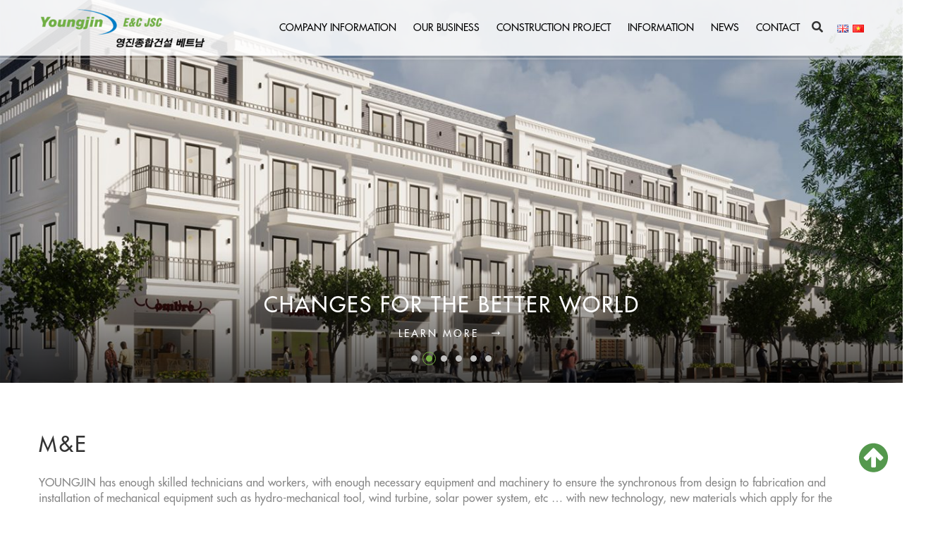

--- FILE ---
content_type: text/html; charset=UTF-8
request_url: https://youngjinvina.co.kr/business-detail/me/
body_size: 9209
content:
<!DOCTYPE html>
<html lang="en-GB">
<head>
	<title>M&amp;E</title>
	<meta charset="UTF-8" />
	<meta name="viewport" content="width=device-width, initial-scale=1.0, maximum-scale=1.0, user-scalable=0" />
	<link rel="profile" href="//gmpg.org/xfn/11" />
		<link rel="icon" href="https://youngjinvina.co.kr/wp-content/uploads/2021/10/LOGO-chim-YJ-JSC-e1634025590258.png" type="image/x-icon" />
		<link rel="stylesheet" type="text/css" href="https://youngjinvina.co.kr/wp-content/themes/creativeframework/css/style_footer.css">
	<link rel="stylesheet" type="text/css" media="all" href="https://youngjinvina.co.kr/wp-content/themes/doanhnghiep/style.css" />
	<script type="text/javascript" src="https://youngjinvina.co.kr/wp-includes/js/jquery/jquery.min.js?ver=3.5.1" id="jquery-core-js"></script>
	<meta name='robots' content='index, follow, max-image-preview:large, max-snippet:-1, max-video-preview:-1' />
<link rel="alternate" href="https://youngjinvina.co.kr/business-detail/me/" hreflang="en" />
<link rel="alternate" href="https://youngjinvina.co.kr/vi/business-detail/me-2/" hreflang="vi" />

	<!-- This site is optimized with the Yoast SEO plugin v26.5 - https://yoast.com/wordpress/plugins/seo/ -->
	<link rel="canonical" href="https://youngjinvina.co.kr/business-detail/me/" />
	<meta property="og:locale" content="en_GB" />
	<meta property="og:locale:alternate" content="vi_VN" />
	<meta property="og:type" content="article" />
	<meta property="og:title" content="M&amp;E" />
	<meta property="og:description" content="YOUNGJIN has enough skilled technicians and workers, with enough necessary equipment and machinery to ensure the synchronous from design to fabrication and installation of mechanical equipment such as hydro-mechanical tool, wind turbine, solar power system, etc &#8230; with new technology, new materials which apply for the current requirements." />
	<meta property="og:url" content="https://youngjinvina.co.kr/business-detail/me/" />
	<meta property="og:site_name" content="영진종합건설(주)" />
	<meta property="article:modified_time" content="2020-12-21T09:53:55+00:00" />
	<meta property="og:image" content="https://youngjinvina.co.kr/wp-content/uploads/2020/12/z2239103377419_149fc8d49699f1316190661a14171d3d.jpg" />
	<meta property="og:image:width" content="400" />
	<meta property="og:image:height" content="300" />
	<meta property="og:image:type" content="image/jpeg" />
	<meta name="twitter:card" content="summary_large_image" />
	<!-- / Yoast SEO plugin. -->


<link rel="alternate" type="application/rss+xml" title="영진종합건설(주) &raquo; Feed" href="https://youngjinvina.co.kr/feed/" />
<link rel="alternate" type="application/rss+xml" title="영진종합건설(주) &raquo; Comments Feed" href="https://youngjinvina.co.kr/comments/feed/" />
<link rel="alternate" title="oEmbed (JSON)" type="application/json+oembed" href="https://youngjinvina.co.kr/wp-json/oembed/1.0/embed?url=https%3A%2F%2Fyoungjinvina.co.kr%2Fbusiness-detail%2Fme%2F&#038;lang=en" />
<link rel="alternate" title="oEmbed (XML)" type="text/xml+oembed" href="https://youngjinvina.co.kr/wp-json/oembed/1.0/embed?url=https%3A%2F%2Fyoungjinvina.co.kr%2Fbusiness-detail%2Fme%2F&#038;format=xml&#038;lang=en" />
<style id='wp-img-auto-sizes-contain-inline-css' type='text/css'>
img:is([sizes=auto i],[sizes^="auto," i]){contain-intrinsic-size:3000px 1500px}
/*# sourceURL=wp-img-auto-sizes-contain-inline-css */
</style>
<style id='wp-block-library-inline-css' type='text/css'>
:root{--wp-block-synced-color:#7a00df;--wp-block-synced-color--rgb:122,0,223;--wp-bound-block-color:var(--wp-block-synced-color);--wp-editor-canvas-background:#ddd;--wp-admin-theme-color:#007cba;--wp-admin-theme-color--rgb:0,124,186;--wp-admin-theme-color-darker-10:#006ba1;--wp-admin-theme-color-darker-10--rgb:0,107,160.5;--wp-admin-theme-color-darker-20:#005a87;--wp-admin-theme-color-darker-20--rgb:0,90,135;--wp-admin-border-width-focus:2px}@media (min-resolution:192dpi){:root{--wp-admin-border-width-focus:1.5px}}.wp-element-button{cursor:pointer}:root .has-very-light-gray-background-color{background-color:#eee}:root .has-very-dark-gray-background-color{background-color:#313131}:root .has-very-light-gray-color{color:#eee}:root .has-very-dark-gray-color{color:#313131}:root .has-vivid-green-cyan-to-vivid-cyan-blue-gradient-background{background:linear-gradient(135deg,#00d084,#0693e3)}:root .has-purple-crush-gradient-background{background:linear-gradient(135deg,#34e2e4,#4721fb 50%,#ab1dfe)}:root .has-hazy-dawn-gradient-background{background:linear-gradient(135deg,#faaca8,#dad0ec)}:root .has-subdued-olive-gradient-background{background:linear-gradient(135deg,#fafae1,#67a671)}:root .has-atomic-cream-gradient-background{background:linear-gradient(135deg,#fdd79a,#004a59)}:root .has-nightshade-gradient-background{background:linear-gradient(135deg,#330968,#31cdcf)}:root .has-midnight-gradient-background{background:linear-gradient(135deg,#020381,#2874fc)}:root{--wp--preset--font-size--normal:16px;--wp--preset--font-size--huge:42px}.has-regular-font-size{font-size:1em}.has-larger-font-size{font-size:2.625em}.has-normal-font-size{font-size:var(--wp--preset--font-size--normal)}.has-huge-font-size{font-size:var(--wp--preset--font-size--huge)}.has-text-align-center{text-align:center}.has-text-align-left{text-align:left}.has-text-align-right{text-align:right}.has-fit-text{white-space:nowrap!important}#end-resizable-editor-section{display:none}.aligncenter{clear:both}.items-justified-left{justify-content:flex-start}.items-justified-center{justify-content:center}.items-justified-right{justify-content:flex-end}.items-justified-space-between{justify-content:space-between}.screen-reader-text{border:0;clip-path:inset(50%);height:1px;margin:-1px;overflow:hidden;padding:0;position:absolute;width:1px;word-wrap:normal!important}.screen-reader-text:focus{background-color:#ddd;clip-path:none;color:#444;display:block;font-size:1em;height:auto;left:5px;line-height:normal;padding:15px 23px 14px;text-decoration:none;top:5px;width:auto;z-index:100000}html :where(.has-border-color){border-style:solid}html :where([style*=border-top-color]){border-top-style:solid}html :where([style*=border-right-color]){border-right-style:solid}html :where([style*=border-bottom-color]){border-bottom-style:solid}html :where([style*=border-left-color]){border-left-style:solid}html :where([style*=border-width]){border-style:solid}html :where([style*=border-top-width]){border-top-style:solid}html :where([style*=border-right-width]){border-right-style:solid}html :where([style*=border-bottom-width]){border-bottom-style:solid}html :where([style*=border-left-width]){border-left-style:solid}html :where(img[class*=wp-image-]){height:auto;max-width:100%}:where(figure){margin:0 0 1em}html :where(.is-position-sticky){--wp-admin--admin-bar--position-offset:var(--wp-admin--admin-bar--height,0px)}@media screen and (max-width:600px){html :where(.is-position-sticky){--wp-admin--admin-bar--position-offset:0px}}

/*# sourceURL=wp-block-library-inline-css */
</style><style id='global-styles-inline-css' type='text/css'>
:root{--wp--preset--aspect-ratio--square: 1;--wp--preset--aspect-ratio--4-3: 4/3;--wp--preset--aspect-ratio--3-4: 3/4;--wp--preset--aspect-ratio--3-2: 3/2;--wp--preset--aspect-ratio--2-3: 2/3;--wp--preset--aspect-ratio--16-9: 16/9;--wp--preset--aspect-ratio--9-16: 9/16;--wp--preset--color--black: #000000;--wp--preset--color--cyan-bluish-gray: #abb8c3;--wp--preset--color--white: #ffffff;--wp--preset--color--pale-pink: #f78da7;--wp--preset--color--vivid-red: #cf2e2e;--wp--preset--color--luminous-vivid-orange: #ff6900;--wp--preset--color--luminous-vivid-amber: #fcb900;--wp--preset--color--light-green-cyan: #7bdcb5;--wp--preset--color--vivid-green-cyan: #00d084;--wp--preset--color--pale-cyan-blue: #8ed1fc;--wp--preset--color--vivid-cyan-blue: #0693e3;--wp--preset--color--vivid-purple: #9b51e0;--wp--preset--gradient--vivid-cyan-blue-to-vivid-purple: linear-gradient(135deg,rgb(6,147,227) 0%,rgb(155,81,224) 100%);--wp--preset--gradient--light-green-cyan-to-vivid-green-cyan: linear-gradient(135deg,rgb(122,220,180) 0%,rgb(0,208,130) 100%);--wp--preset--gradient--luminous-vivid-amber-to-luminous-vivid-orange: linear-gradient(135deg,rgb(252,185,0) 0%,rgb(255,105,0) 100%);--wp--preset--gradient--luminous-vivid-orange-to-vivid-red: linear-gradient(135deg,rgb(255,105,0) 0%,rgb(207,46,46) 100%);--wp--preset--gradient--very-light-gray-to-cyan-bluish-gray: linear-gradient(135deg,rgb(238,238,238) 0%,rgb(169,184,195) 100%);--wp--preset--gradient--cool-to-warm-spectrum: linear-gradient(135deg,rgb(74,234,220) 0%,rgb(151,120,209) 20%,rgb(207,42,186) 40%,rgb(238,44,130) 60%,rgb(251,105,98) 80%,rgb(254,248,76) 100%);--wp--preset--gradient--blush-light-purple: linear-gradient(135deg,rgb(255,206,236) 0%,rgb(152,150,240) 100%);--wp--preset--gradient--blush-bordeaux: linear-gradient(135deg,rgb(254,205,165) 0%,rgb(254,45,45) 50%,rgb(107,0,62) 100%);--wp--preset--gradient--luminous-dusk: linear-gradient(135deg,rgb(255,203,112) 0%,rgb(199,81,192) 50%,rgb(65,88,208) 100%);--wp--preset--gradient--pale-ocean: linear-gradient(135deg,rgb(255,245,203) 0%,rgb(182,227,212) 50%,rgb(51,167,181) 100%);--wp--preset--gradient--electric-grass: linear-gradient(135deg,rgb(202,248,128) 0%,rgb(113,206,126) 100%);--wp--preset--gradient--midnight: linear-gradient(135deg,rgb(2,3,129) 0%,rgb(40,116,252) 100%);--wp--preset--font-size--small: 13px;--wp--preset--font-size--medium: 20px;--wp--preset--font-size--large: 36px;--wp--preset--font-size--x-large: 42px;--wp--preset--spacing--20: 0.44rem;--wp--preset--spacing--30: 0.67rem;--wp--preset--spacing--40: 1rem;--wp--preset--spacing--50: 1.5rem;--wp--preset--spacing--60: 2.25rem;--wp--preset--spacing--70: 3.38rem;--wp--preset--spacing--80: 5.06rem;--wp--preset--shadow--natural: 6px 6px 9px rgba(0, 0, 0, 0.2);--wp--preset--shadow--deep: 12px 12px 50px rgba(0, 0, 0, 0.4);--wp--preset--shadow--sharp: 6px 6px 0px rgba(0, 0, 0, 0.2);--wp--preset--shadow--outlined: 6px 6px 0px -3px rgb(255, 255, 255), 6px 6px rgb(0, 0, 0);--wp--preset--shadow--crisp: 6px 6px 0px rgb(0, 0, 0);}:where(.is-layout-flex){gap: 0.5em;}:where(.is-layout-grid){gap: 0.5em;}body .is-layout-flex{display: flex;}.is-layout-flex{flex-wrap: wrap;align-items: center;}.is-layout-flex > :is(*, div){margin: 0;}body .is-layout-grid{display: grid;}.is-layout-grid > :is(*, div){margin: 0;}:where(.wp-block-columns.is-layout-flex){gap: 2em;}:where(.wp-block-columns.is-layout-grid){gap: 2em;}:where(.wp-block-post-template.is-layout-flex){gap: 1.25em;}:where(.wp-block-post-template.is-layout-grid){gap: 1.25em;}.has-black-color{color: var(--wp--preset--color--black) !important;}.has-cyan-bluish-gray-color{color: var(--wp--preset--color--cyan-bluish-gray) !important;}.has-white-color{color: var(--wp--preset--color--white) !important;}.has-pale-pink-color{color: var(--wp--preset--color--pale-pink) !important;}.has-vivid-red-color{color: var(--wp--preset--color--vivid-red) !important;}.has-luminous-vivid-orange-color{color: var(--wp--preset--color--luminous-vivid-orange) !important;}.has-luminous-vivid-amber-color{color: var(--wp--preset--color--luminous-vivid-amber) !important;}.has-light-green-cyan-color{color: var(--wp--preset--color--light-green-cyan) !important;}.has-vivid-green-cyan-color{color: var(--wp--preset--color--vivid-green-cyan) !important;}.has-pale-cyan-blue-color{color: var(--wp--preset--color--pale-cyan-blue) !important;}.has-vivid-cyan-blue-color{color: var(--wp--preset--color--vivid-cyan-blue) !important;}.has-vivid-purple-color{color: var(--wp--preset--color--vivid-purple) !important;}.has-black-background-color{background-color: var(--wp--preset--color--black) !important;}.has-cyan-bluish-gray-background-color{background-color: var(--wp--preset--color--cyan-bluish-gray) !important;}.has-white-background-color{background-color: var(--wp--preset--color--white) !important;}.has-pale-pink-background-color{background-color: var(--wp--preset--color--pale-pink) !important;}.has-vivid-red-background-color{background-color: var(--wp--preset--color--vivid-red) !important;}.has-luminous-vivid-orange-background-color{background-color: var(--wp--preset--color--luminous-vivid-orange) !important;}.has-luminous-vivid-amber-background-color{background-color: var(--wp--preset--color--luminous-vivid-amber) !important;}.has-light-green-cyan-background-color{background-color: var(--wp--preset--color--light-green-cyan) !important;}.has-vivid-green-cyan-background-color{background-color: var(--wp--preset--color--vivid-green-cyan) !important;}.has-pale-cyan-blue-background-color{background-color: var(--wp--preset--color--pale-cyan-blue) !important;}.has-vivid-cyan-blue-background-color{background-color: var(--wp--preset--color--vivid-cyan-blue) !important;}.has-vivid-purple-background-color{background-color: var(--wp--preset--color--vivid-purple) !important;}.has-black-border-color{border-color: var(--wp--preset--color--black) !important;}.has-cyan-bluish-gray-border-color{border-color: var(--wp--preset--color--cyan-bluish-gray) !important;}.has-white-border-color{border-color: var(--wp--preset--color--white) !important;}.has-pale-pink-border-color{border-color: var(--wp--preset--color--pale-pink) !important;}.has-vivid-red-border-color{border-color: var(--wp--preset--color--vivid-red) !important;}.has-luminous-vivid-orange-border-color{border-color: var(--wp--preset--color--luminous-vivid-orange) !important;}.has-luminous-vivid-amber-border-color{border-color: var(--wp--preset--color--luminous-vivid-amber) !important;}.has-light-green-cyan-border-color{border-color: var(--wp--preset--color--light-green-cyan) !important;}.has-vivid-green-cyan-border-color{border-color: var(--wp--preset--color--vivid-green-cyan) !important;}.has-pale-cyan-blue-border-color{border-color: var(--wp--preset--color--pale-cyan-blue) !important;}.has-vivid-cyan-blue-border-color{border-color: var(--wp--preset--color--vivid-cyan-blue) !important;}.has-vivid-purple-border-color{border-color: var(--wp--preset--color--vivid-purple) !important;}.has-vivid-cyan-blue-to-vivid-purple-gradient-background{background: var(--wp--preset--gradient--vivid-cyan-blue-to-vivid-purple) !important;}.has-light-green-cyan-to-vivid-green-cyan-gradient-background{background: var(--wp--preset--gradient--light-green-cyan-to-vivid-green-cyan) !important;}.has-luminous-vivid-amber-to-luminous-vivid-orange-gradient-background{background: var(--wp--preset--gradient--luminous-vivid-amber-to-luminous-vivid-orange) !important;}.has-luminous-vivid-orange-to-vivid-red-gradient-background{background: var(--wp--preset--gradient--luminous-vivid-orange-to-vivid-red) !important;}.has-very-light-gray-to-cyan-bluish-gray-gradient-background{background: var(--wp--preset--gradient--very-light-gray-to-cyan-bluish-gray) !important;}.has-cool-to-warm-spectrum-gradient-background{background: var(--wp--preset--gradient--cool-to-warm-spectrum) !important;}.has-blush-light-purple-gradient-background{background: var(--wp--preset--gradient--blush-light-purple) !important;}.has-blush-bordeaux-gradient-background{background: var(--wp--preset--gradient--blush-bordeaux) !important;}.has-luminous-dusk-gradient-background{background: var(--wp--preset--gradient--luminous-dusk) !important;}.has-pale-ocean-gradient-background{background: var(--wp--preset--gradient--pale-ocean) !important;}.has-electric-grass-gradient-background{background: var(--wp--preset--gradient--electric-grass) !important;}.has-midnight-gradient-background{background: var(--wp--preset--gradient--midnight) !important;}.has-small-font-size{font-size: var(--wp--preset--font-size--small) !important;}.has-medium-font-size{font-size: var(--wp--preset--font-size--medium) !important;}.has-large-font-size{font-size: var(--wp--preset--font-size--large) !important;}.has-x-large-font-size{font-size: var(--wp--preset--font-size--x-large) !important;}
/*# sourceURL=global-styles-inline-css */
</style>

<style id='classic-theme-styles-inline-css' type='text/css'>
/*! This file is auto-generated */
.wp-block-button__link{color:#fff;background-color:#32373c;border-radius:9999px;box-shadow:none;text-decoration:none;padding:calc(.667em + 2px) calc(1.333em + 2px);font-size:1.125em}.wp-block-file__button{background:#32373c;color:#fff;text-decoration:none}
/*# sourceURL=/wp-includes/css/classic-themes.min.css */
</style>
<link rel='stylesheet' id='contact-form-7-css' href='https://youngjinvina.co.kr/wp-content/plugins/contact-form-7/includes/css/styles.css?ver=6.1.4' type='text/css' media='all' />
<link rel="https://api.w.org/" href="https://youngjinvina.co.kr/wp-json/" /><link rel="EditURI" type="application/rsd+xml" title="RSD" href="https://youngjinvina.co.kr/xmlrpc.php?rsd" />
<meta name="generator" content="WordPress 6.9" />
<link rel='shortlink' href='https://youngjinvina.co.kr/?p=134' />

<style type='text/css'>
.logo_h__txt, .logo_link { font: normal 40px/48px Arial, Helvetica, sans-serif;  color:#049CDB; }
</style>
<link rel='stylesheet' id='siteorigin-panels-front-css' href='https://youngjinvina.co.kr/wp-content/plugins/siteorigin-panels/css/front-flex.min.css?ver=2.33.4' type='text/css' media='all' />
</head>
<body class="wp-singular business-template-default single single-business postid-134 wp-theme-creativeframework wp-child-theme-doanhnghiep">
	<div class="bg_menu_mobile"></div>
	<div id="menu_mobile_full" class="menu_hidden">
		<div class="close_menu"><span><i class="fa fa-times"></i></span></div>
		<nav class="nav nav__primary clearfix">
<ul id="mobile_menu" class="sf-menu"><li id="menu-item-54" class="menu-item menu-item-type-post_type menu-item-object-page menu-item-has-children menu-item-54"><a href="https://youngjinvina.co.kr/company-information/">Company information</a>
<ul class="sub-menu">
	<li id="menu-item-601" class="menu-item menu-item-type-custom menu-item-object-custom menu-item-601"><a href="http://youngjinvina.co.kr/company-information/#ceo">CEO Message</a></li>
	<li id="menu-item-602" class="menu-item menu-item-type-custom menu-item-object-custom menu-item-602"><a href="http://youngjinvina.co.kr/company-information/#organization">Organization</a></li>
	<li id="menu-item-603" class="menu-item menu-item-type-custom menu-item-object-custom menu-item-603"><a href="http://youngjinvina.co.kr/company-information/#history">History</a></li>
</ul>
</li>
<li id="menu-item-58" class="menu-item menu-item-type-post_type menu-item-object-page current-menu-ancestor current-menu-parent current_page_parent current_page_ancestor menu-item-has-children menu-item-58"><a href="https://youngjinvina.co.kr/our-business/">Our business</a>
<ul class="sub-menu">
	<li id="menu-item-498" class="menu-item menu-item-type-custom menu-item-object-custom menu-item-498"><a href="http://youngjinvina.co.kr/business-detail/architecture/">Architecture</a></li>
	<li id="menu-item-497" class="menu-item menu-item-type-custom menu-item-object-custom menu-item-497"><a href="http://youngjinvina.co.kr/business-detail/civil/">Civil</a></li>
	<li id="menu-item-496" class="menu-item menu-item-type-custom menu-item-object-custom menu-item-496"><a href="http://youngjinvina.co.kr/business-detail/landscape/">Landscape</a></li>
	<li id="menu-item-493" class="menu-item menu-item-type-custom menu-item-object-custom menu-item-493"><a href="http://youngjinvina.co.kr/business-detail/maintenance/">Maintenance</a></li>
	<li id="menu-item-495" class="menu-item menu-item-type-custom menu-item-object-custom current-menu-item menu-item-495"><a href="http://youngjinvina.co.kr/business-detail/me/" aria-current="page">M&#038;E</a></li>
	<li id="menu-item-494" class="menu-item menu-item-type-custom menu-item-object-custom menu-item-494"><a href="http://youngjinvina.co.kr/business-detail/edcf/">EDCF</a></li>
</ul>
</li>
<li id="menu-item-169" class="menu-item menu-item-type-post_type menu-item-object-page menu-item-has-children menu-item-169"><a href="https://youngjinvina.co.kr/construction-project/">Construction project</a>
<ul class="sub-menu">
	<li id="menu-item-614" class="menu-item menu-item-type-custom menu-item-object-custom menu-item-614"><a href="http://youngjinvina.co.kr/vietnam/">Vietnam</a></li>
	<li id="menu-item-613" class="menu-item menu-item-type-custom menu-item-object-custom menu-item-613"><a href="http://youngjinvina.co.kr/cosmo-development/">Cosmo development</a></li>
	<li id="menu-item-612" class="menu-item menu-item-type-custom menu-item-object-custom menu-item-612"><a href="http://youngjinvina.co.kr/europe-en">Europe</a></li>
</ul>
</li>
<li id="menu-item-57" class="menu-item menu-item-type-post_type menu-item-object-page menu-item-has-children menu-item-57"><a href="https://youngjinvina.co.kr/information/">Information</a>
<ul class="sub-menu">
	<li id="menu-item-491" class="menu-item menu-item-type-post_type menu-item-object-page menu-item-491"><a href="https://youngjinvina.co.kr/video/">Video</a></li>
	<li id="menu-item-489" class="menu-item menu-item-type-post_type menu-item-object-page menu-item-489"><a href="https://youngjinvina.co.kr/catalogue/">Catalogue</a></li>
	<li id="menu-item-490" class="menu-item menu-item-type-post_type menu-item-object-page menu-item-490"><a href="https://youngjinvina.co.kr/certificate/">Certificate</a></li>
	<li id="menu-item-492" class="menu-item menu-item-type-custom menu-item-object-custom menu-item-492"><a href="http://youngjinvina.co.kr/office-detail/youngjin_vietnam/">Office</a></li>
</ul>
</li>
<li id="menu-item-59" class="menu-item menu-item-type-taxonomy menu-item-object-category menu-item-59"><a href="https://youngjinvina.co.kr/news/">News</a></li>
<li id="menu-item-55" class="menu-item menu-item-type-post_type menu-item-object-page menu-item-has-children menu-item-55"><a href="https://youngjinvina.co.kr/contact/">Contact</a>
<ul class="sub-menu">
	<li id="menu-item-815" class="menu-item menu-item-type-post_type menu-item-object-page menu-item-815"><a href="https://youngjinvina.co.kr/subcontractor-registration/">Subcontractor Registration</a></li>
	<li id="menu-item-816" class="menu-item menu-item-type-post_type menu-item-object-page menu-item-816"><a href="https://youngjinvina.co.kr/staff-recruitment/">Staff recruitment</a></li>
	<li id="menu-item-817" class="menu-item menu-item-type-post_type menu-item-object-page menu-item-817"><a href="https://youngjinvina.co.kr/qa/">Q&#038;A</a></li>
</ul>
</li>
</ul></nav>	</div>
	<header class="motopress-wrapper header">
					<div class="top_header">
				<div class="container">
					<div class="l_header">
						<div class="logo">
							<a href="https://youngjinvina.co.kr/" class="logo_h logo_h__img"><img class="lazyload" src="[data-uri]" data-src="https://youngjinvina.co.kr/wp-content/uploads/2021/10/logo-noi-YJ-JSC-e1634025545964.png" alt="영진종합건설(주)" title=""></a>	
				</div>					</div>
					<div class="r_header">
						<nav class="nav nav__primary clearfix">
<ul id="topnav" class="sf-menu"><li class="menu-item menu-item-type-post_type menu-item-object-page menu-item-has-children menu-item-54"><a href="https://youngjinvina.co.kr/company-information/">Company information</a>
<ul class="sub-menu">
	<li class="menu-item menu-item-type-custom menu-item-object-custom menu-item-601"><a href="http://youngjinvina.co.kr/company-information/#ceo">CEO Message</a></li>
	<li class="menu-item menu-item-type-custom menu-item-object-custom menu-item-602"><a href="http://youngjinvina.co.kr/company-information/#organization">Organization</a></li>
	<li class="menu-item menu-item-type-custom menu-item-object-custom menu-item-603"><a href="http://youngjinvina.co.kr/company-information/#history">History</a></li>
</ul>
</li>
<li class="menu-item menu-item-type-post_type menu-item-object-page current-menu-ancestor current-menu-parent current_page_parent current_page_ancestor menu-item-has-children menu-item-58"><a href="https://youngjinvina.co.kr/our-business/">Our business</a>
<ul class="sub-menu">
	<li class="menu-item menu-item-type-custom menu-item-object-custom menu-item-498"><a href="http://youngjinvina.co.kr/business-detail/architecture/">Architecture</a></li>
	<li class="menu-item menu-item-type-custom menu-item-object-custom menu-item-497"><a href="http://youngjinvina.co.kr/business-detail/civil/">Civil</a></li>
	<li class="menu-item menu-item-type-custom menu-item-object-custom menu-item-496"><a href="http://youngjinvina.co.kr/business-detail/landscape/">Landscape</a></li>
	<li class="menu-item menu-item-type-custom menu-item-object-custom menu-item-493"><a href="http://youngjinvina.co.kr/business-detail/maintenance/">Maintenance</a></li>
	<li class="menu-item menu-item-type-custom menu-item-object-custom current-menu-item menu-item-495"><a href="http://youngjinvina.co.kr/business-detail/me/" aria-current="page">M&#038;E</a></li>
	<li class="menu-item menu-item-type-custom menu-item-object-custom menu-item-494"><a href="http://youngjinvina.co.kr/business-detail/edcf/">EDCF</a></li>
</ul>
</li>
<li class="menu-item menu-item-type-post_type menu-item-object-page menu-item-has-children menu-item-169"><a href="https://youngjinvina.co.kr/construction-project/">Construction project</a>
<ul class="sub-menu">
	<li class="menu-item menu-item-type-custom menu-item-object-custom menu-item-614"><a href="http://youngjinvina.co.kr/vietnam/">Vietnam</a></li>
	<li class="menu-item menu-item-type-custom menu-item-object-custom menu-item-613"><a href="http://youngjinvina.co.kr/cosmo-development/">Cosmo development</a></li>
	<li class="menu-item menu-item-type-custom menu-item-object-custom menu-item-612"><a href="http://youngjinvina.co.kr/europe-en">Europe</a></li>
</ul>
</li>
<li class="menu-item menu-item-type-post_type menu-item-object-page menu-item-has-children menu-item-57"><a href="https://youngjinvina.co.kr/information/">Information</a>
<ul class="sub-menu">
	<li class="menu-item menu-item-type-post_type menu-item-object-page menu-item-491"><a href="https://youngjinvina.co.kr/video/">Video</a></li>
	<li class="menu-item menu-item-type-post_type menu-item-object-page menu-item-489"><a href="https://youngjinvina.co.kr/catalogue/">Catalogue</a></li>
	<li class="menu-item menu-item-type-post_type menu-item-object-page menu-item-490"><a href="https://youngjinvina.co.kr/certificate/">Certificate</a></li>
	<li class="menu-item menu-item-type-custom menu-item-object-custom menu-item-492"><a href="http://youngjinvina.co.kr/office-detail/youngjin_vietnam/">Office</a></li>
</ul>
</li>
<li class="menu-item menu-item-type-taxonomy menu-item-object-category menu-item-59"><a href="https://youngjinvina.co.kr/news/">News</a></li>
<li class="menu-item menu-item-type-post_type menu-item-object-page menu-item-has-children menu-item-55"><a href="https://youngjinvina.co.kr/contact/">Contact</a>
<ul class="sub-menu">
	<li class="menu-item menu-item-type-post_type menu-item-object-page menu-item-815"><a href="https://youngjinvina.co.kr/subcontractor-registration/">Subcontractor Registration</a></li>
	<li class="menu-item menu-item-type-post_type menu-item-object-page menu-item-816"><a href="https://youngjinvina.co.kr/staff-recruitment/">Staff recruitment</a></li>
	<li class="menu-item menu-item-type-post_type menu-item-object-page menu-item-817"><a href="https://youngjinvina.co.kr/qa/">Q&#038;A</a></li>
</ul>
</li>
</ul></nav>						<div class="search_header">
	<div class="click_search"><i class="fas fa-search"></i></div>
	<div class="search-form search-form__h">
		<form id="search-header" class="navbar-form" method="get" action="https://youngjinvina.co.kr/en-GB/" accept-charset="utf-8">
			<input type="hidden" name="post_type" value="post">
			<input type="text" name="s" placeholder="Key search" class="input_search">
			<button><i class="fas fa-search"></i></button>
		</form>
	</div>
</div>						<div class="languages_item current_languages">
							<a href="https://youngjinvina.co.kr/business-detail/me/"><img src="http://youngjinvina.co.kr/wp-content/plugins/polylang/flags/gb.png" title="English" alt="English"></a><a href="https://youngjinvina.co.kr/vi/business-detail/me-2/"><img src="http://youngjinvina.co.kr/wp-content/plugins/polylang/flags/vn.png" title="Tiếng Việt" alt="Tiếng Việt"></a>						</div>
					</div>
				</div>
			</div>
			</header>
	<div id="page_wapper" class="page_wapper_noactive main-holder"><div class="motopress-wrapper content-holder clearfix">
    <div class="banner_fullwidth">
      <div id="creativeslider_67"><div class="banner_slider_item_1"><div class="content_item"><div class="image_banner"><div class="ajax_image"><img class="lazyload" src="http://youngjinvina.co.kr/wp-content/uploads/2020/12/banner_slide1-1366x580.jpg" alt="Banner home" /></div></div><div class="capiton-banner"><div class="capition_content"><div class="title">CHANGES FOR THE BETTER WORLD</div>
<div class="readmore"><a href="#">Learn more <i class="fal fa-long-arrow-right"></i></a></div></div></div></div></div><div class="banner_slider_item_2"><div class="content_item"><div class="image_banner"><div class="ajax_image"><img class="lazyload" src="http://youngjinvina.co.kr/wp-content/uploads/2020/12/637430204994313411-1366x580.jpg" alt="Banner home" /></div></div><div class="capiton-banner"><div class="capition_content"><div class="title">CHANGES FOR THE BETTER WORLD</div>
<div class="readmore"><a href="#">Learn more <i class="fal fa-long-arrow-right"></i></a></div></div></div></div></div><div class="banner_slider_item_3"><div class="content_item"><div class="image_banner"><div class="ajax_image"><img class="lazyload" src="https://youngjinvina.co.kr/wp-content/uploads/2020/12/20210104_102600_수정1-1366x580.png" alt="Banner home" /></div></div><div class="capiton-banner"><div class="capition_content"><div class="title">CHANGES FOR THE BETTER WORLD</div>
<div class="readmore"><a href="#">Learn more <i class="fal fa-long-arrow-right"></i></a></div></div></div></div></div><div class="banner_slider_item_4"><div class="content_item"><div class="image_banner"><div class="ajax_image"><img class="lazyload" src="http://youngjinvina.co.kr/wp-content/uploads/2020/12/banner-3-1366x580.jpg" alt="Banner home" /></div></div><div class="capiton-banner"><div class="capition_content"><div class="title">CHANGES FOR THE BETTER WORLD</div>
<div class="readmore"><a href="#">Learn more <i class="fal fa-long-arrow-right"></i></a></div></div></div></div></div><div class="banner_slider_item_5"><div class="content_item"><div class="image_banner"><div class="ajax_image"><img class="lazyload" src="https://youngjinvina.co.kr/wp-content/uploads/2020/12/VKIST-1366x580.png" alt="Banner home" /></div></div><div class="capiton-banner"><div class="capition_content"><div class="title">CHANGES FOR THE BETTER WORLD</div>
<div class="readmore"><a href="#">Learn more <i class="fal fa-long-arrow-right"></i></a></div></div></div></div></div><div class="banner_slider_item_6"><div class="content_item"><div class="image_banner"><div class="ajax_image"><img class="lazyload" src="https://youngjinvina.co.kr/wp-content/uploads/2020/12/KET_수정-1366x580.png" alt="Banner home" /></div></div><div class="capiton-banner"><div class="capition_content"><div class="title">CHANGES FOR THE BETTER WORLD</div>
<div class="readmore"><a href="#">Learn more <i class="fal fa-long-arrow-right"></i></a></div></div></div></div></div></div>            </div>
    <div class="content_page">
        <div class="container">
            <section class="title-section">
	<h1 class="title-header">
		<span>
					M&#038;E		</span>
	</h1>
</section><!-- .title-section -->
            <p>YOUNGJIN has enough skilled technicians and workers, with enough necessary equipment and machinery to ensure the synchronous from design to fabrication and installation of mechanical equipment such as hydro-mechanical tool, wind turbine, solar power system, etc &#8230; with new technology, new materials which apply for the current requirements.</p>
            <div class="slide_business">
              <ul class="slide_top">
                  <li class="thumbnail" data-src="https://youngjinvina.co.kr/wp-content/uploads/2020/12/z2239103377419_149fc8d49699f1316190661a14171d3d.jpg" data-width="400" data-height="300"><img class="lazyload" src="https://youngjinvina.co.kr/wp-content/uploads/2020/12/z2239103377419_149fc8d49699f1316190661a14171d3d.jpg" alt="M&#038;E0"></li>                                      <li class="thumbnail" data-src="https://youngjinvina.co.kr/wp-content/uploads/2020/12/2-min.png" data-width="630" data-height="433"><img class="lazyload" alt="M&#038;E" src="https://youngjinvina.co.kr/wp-content/uploads/2020/12/2-min.png" alt="M&#038;E1"></li>
                                            <li class="thumbnail" data-src="https://youngjinvina.co.kr/wp-content/uploads/2020/12/2-min-1.png" data-width="450" data-height="300"><img class="lazyload" alt="M&#038;E" src="https://youngjinvina.co.kr/wp-content/uploads/2020/12/2-min-1.png" alt="M&#038;E2"></li>
                                            <li class="thumbnail" data-src="https://youngjinvina.co.kr/wp-content/uploads/2020/12/4-min.png" data-width="512" data-height="288"><img class="lazyload" alt="M&#038;E" src="https://youngjinvina.co.kr/wp-content/uploads/2020/12/4-min.png" alt="M&#038;E3"></li>
                                            <li class="thumbnail" data-src="https://youngjinvina.co.kr/wp-content/uploads/2020/12/5-min.png" data-width="630" data-height="391"><img class="lazyload" alt="M&#038;E" src="https://youngjinvina.co.kr/wp-content/uploads/2020/12/5-min.png" alt="M&#038;E4"></li>
                                            <li class="thumbnail" data-src="https://youngjinvina.co.kr/wp-content/uploads/2020/12/51-8-min.png" data-width="277" data-height="182"><img class="lazyload" alt="M&#038;E" src="https://youngjinvina.co.kr/wp-content/uploads/2020/12/51-8-min.png" alt="M&#038;E5"></li>
                                            <li class="thumbnail" data-src="https://youngjinvina.co.kr/wp-content/uploads/2020/12/55-636342435440530000.png" data-width="1600" data-height="656"><img class="lazyload" alt="M&#038;E" src="https://youngjinvina.co.kr/wp-content/uploads/2020/12/55-636342435440530000.png" alt="M&#038;E6"></li>
                                    </ul>
              <ul class="slide_bottom">
                  <li class="thumbnail" data-src="https://youngjinvina.co.kr/wp-content/uploads/2020/12/z2239103377419_149fc8d49699f1316190661a14171d3d.jpg" data-width="400" data-height="300"><img class="lazyload" src="https://youngjinvina.co.kr/wp-content/uploads/2020/12/z2239103377419_149fc8d49699f1316190661a14171d3d-220x146.jpg" alt="M&#038;E0"></li>                                      <li class="thumbnail" data-src="https://youngjinvina.co.kr/wp-content/uploads/2020/12/2-min.png" data-width="630" data-height="433"><img class="lazyload" alt="M&#038;E" src="https://youngjinvina.co.kr/wp-content/uploads/2020/12/2-min-220x146.png" alt="M&#038;E1"></li>
                                            <li class="thumbnail" data-src="https://youngjinvina.co.kr/wp-content/uploads/2020/12/2-min-1.png" data-width="450" data-height="300"><img class="lazyload" alt="M&#038;E" src="https://youngjinvina.co.kr/wp-content/uploads/2020/12/2-min-1-220x146.png" alt="M&#038;E2"></li>
                                            <li class="thumbnail" data-src="https://youngjinvina.co.kr/wp-content/uploads/2020/12/4-min.png" data-width="512" data-height="288"><img class="lazyload" alt="M&#038;E" src="https://youngjinvina.co.kr/wp-content/uploads/2020/12/4-min-220x146.png" alt="M&#038;E3"></li>
                                            <li class="thumbnail" data-src="https://youngjinvina.co.kr/wp-content/uploads/2020/12/5-min.png" data-width="630" data-height="391"><img class="lazyload" alt="M&#038;E" src="https://youngjinvina.co.kr/wp-content/uploads/2020/12/5-min-220x146.png" alt="M&#038;E4"></li>
                                            <li class="thumbnail" data-src="https://youngjinvina.co.kr/wp-content/uploads/2020/12/51-8-min.png" data-width="277" data-height="182"><img class="lazyload" alt="M&#038;E" src="https://youngjinvina.co.kr/wp-content/uploads/2020/12/51-8-min-220x146.png" alt="M&#038;E5"></li>
                                            <li class="thumbnail" data-src="https://youngjinvina.co.kr/wp-content/uploads/2020/12/55-636342435440530000.png" data-width="1600" data-height="656"><img class="lazyload" alt="M&#038;E" src="https://youngjinvina.co.kr/wp-content/uploads/2020/12/55-636342435440530000-220x146.png" alt="M&#038;E6"></li>
                                      </ul>
            </div>
            <div class="product_relate">
                <h3 class="title_relate"><span>Other business</span></h3>
                <div class="row list_product">                            <div class="col-xs-6 col-sm-3 business_item">
                              <div class="content_item">
            <figure class="featured-thumbnail thumbnail">
            <a href="https://youngjinvina.co.kr/business-detail/maintenance/" title="Maintenance">
                <img class="lazyload" alt="Maintenance" src="https://youngjinvina.co.kr/wp-content/uploads/2020/12/20201215_103139.png"/>
            </a>
        </figure>
        <div class="post_meta">
        <div class="name">
            <a href="https://youngjinvina.co.kr/business-detail/maintenance/" title="Maintenance">Maintenance</a>
        </div> 
        <div class="readmore">
            <a href="https://youngjinvina.co.kr/business-detail/maintenance/">Learn more <i class="fas fa-arrow-right"></i></a>
        </div>  
    </div>
</div>                            </div>
                                                    <div class="col-xs-6 col-sm-3 business_item">
                              <div class="content_item">
            <figure class="featured-thumbnail thumbnail">
            <a href="https://youngjinvina.co.kr/business-detail/edcf/" title="EDCF">
                <img class="lazyload" alt="EDCF" src="https://youngjinvina.co.kr/wp-content/uploads/2020/12/z2239103620152_daca03e0a59270cf7c5521ab056bd2c1.jpg"/>
            </a>
        </figure>
        <div class="post_meta">
        <div class="name">
            <a href="https://youngjinvina.co.kr/business-detail/edcf/" title="EDCF">EDCF</a>
        </div> 
        <div class="readmore">
            <a href="https://youngjinvina.co.kr/business-detail/edcf/">Learn more <i class="fas fa-arrow-right"></i></a>
        </div>  
    </div>
</div>                            </div>
                                                    <div class="col-xs-6 col-sm-3 business_item">
                              <div class="content_item">
            <figure class="featured-thumbnail thumbnail">
            <a href="https://youngjinvina.co.kr/business-detail/landscape/" title="LANDSCAPE">
                <img class="lazyload" alt="LANDSCAPE" src="https://youngjinvina.co.kr/wp-content/uploads/2020/12/636342467326780000.jpg"/>
            </a>
        </figure>
        <div class="post_meta">
        <div class="name">
            <a href="https://youngjinvina.co.kr/business-detail/landscape/" title="LANDSCAPE">LANDSCAPE</a>
        </div> 
        <div class="readmore">
            <a href="https://youngjinvina.co.kr/business-detail/landscape/">Learn more <i class="fas fa-arrow-right"></i></a>
        </div>  
    </div>
</div>                            </div>
                                                    <div class="col-xs-6 col-sm-3 business_item">
                              <div class="content_item">
            <figure class="featured-thumbnail thumbnail">
            <a href="https://youngjinvina.co.kr/business-detail/civil/" title="CIVIL">
                <img class="lazyload" alt="CIVIL" src="https://youngjinvina.co.kr/wp-content/uploads/2020/12/z2239103750387_53dddfbbd272a87b5d702f0230fd7c10.jpg"/>
            </a>
        </figure>
        <div class="post_meta">
        <div class="name">
            <a href="https://youngjinvina.co.kr/business-detail/civil/" title="CIVIL">CIVIL</a>
        </div> 
        <div class="readmore">
            <a href="https://youngjinvina.co.kr/business-detail/civil/">Learn more <i class="fas fa-arrow-right"></i></a>
        </div>  
    </div>
</div>                            </div>
                                                    <div class="col-xs-6 col-sm-3 business_item">
                              <div class="content_item">
            <figure class="featured-thumbnail thumbnail">
            <a href="https://youngjinvina.co.kr/business-detail/architecture/" title="Architecture">
                <img class="lazyload" alt="Architecture" src="https://youngjinvina.co.kr/wp-content/uploads/2020/12/636342458225240000.jpg"/>
            </a>
        </figure>
        <div class="post_meta">
        <div class="name">
            <a href="https://youngjinvina.co.kr/business-detail/architecture/" title="Architecture">Architecture</a>
        </div> 
        <div class="readmore">
            <a href="https://youngjinvina.co.kr/business-detail/architecture/">Learn more <i class="fas fa-arrow-right"></i></a>
        </div>  
    </div>
</div>                            </div>
                        </div>            </div>
        </div>
    </div>
</div>
<div class="pswp" tabindex="-1" role="dialog" aria-hidden="true">
  <div class="pswp__bg"></div>
  <div class="pswp__scroll-wrap">
    <div class="pswp__container">
      <div class="pswp__item"></div>
      <div class="pswp__item"></div>
      <div class="pswp__item"></div>
    </div>
    <div class="pswp__ui pswp__ui--hidden">
      <div class="pswp__top-bar">
        <div class="pswp__counter"></div>
        <button class="pswp__button pswp__button--close" title="Close (Esc)"></button>
        <button class="pswp__button pswp__button--share" title="Share"></button>
        <button class="pswp__button pswp__button--fs" title="Toggle fullscreen"></button>
        <button class="pswp__button pswp__button--zoom" title="Zoom in/out"></button>
        <div class="pswp__preloader">
          <div class="pswp__preloader__icn">
            <div class="pswp__preloader__cut">
              <div class="pswp__preloader__donut"></div>
            </div>
          </div>
        </div>
      </div>
      <div class="pswp__share-modal pswp__share-modal--hidden pswp__single-tap">
        <div class="pswp__share-tooltip"></div>
      </div>
      <button class="pswp__button pswp__button--arrow--left" title="Previous (arrow left)">
      </button>
      <button class="pswp__button pswp__button--arrow--right" title="Next (arrow right)">
      </button>
      <div class="pswp__caption">
        <div class="pswp__caption__center"></div>
      </div>
    </div>
  </div>
</div>
	<footer class="nav-footer section">
		<div class="footer_page">
			                <div id="siteorigin-panels-builder-2" class="visible-all-devices widget"><div id="pl-w616546251b6be"  class="panel-layout" ><div id="pg-w616546251b6be-0"  class="panel-grid panel-no-style" ><div id="pgc-w616546251b6be-0-0"  class="panel-grid-cell" ><div id="panel-w616546251b6be-0-0-0" class="so-panel widget widget_siteorigin-panels-builder panel-first-child panel-last-child" data-index="0" ><div class="container panel-widget-style panel-widget-style-for-w616546251b6be-0-0-0" ><div id="pl-w616546251b715"  class="panel-layout" ><div id="pg-w616546251b715-0"  class="panel-grid panel-no-style" ><div id="pgc-w616546251b715-0-0"  class="panel-grid-cell" ><div id="panel-w616546251b715-0-0-0" class="so-panel widget widget_black-studio-tinymce widget_black_studio_tinymce panel-first-child panel-last-child" data-index="0" ><div class="textwidget"><p><img class="alignnone size-full wp-image-10" src="https://youngjinvina.co.kr/wp-content/uploads/2021/10/LOGO-chim-YJ-JSC-e1634025590258.png"" width="239" height="52" /></p>
<ul>
<li><i class="fa fa-home"></i>ADDRESS : 3rd Floor, B Tower, Keangnam Landmark Building, Me Tri Ward, Nam Tu Liem District, Ha Noi City, Vietnam</li>
<li><i class="fas fa-phone-alt"></i>T.0243 858 0435 - F.0243 858 0436</li>
<li><i class="fa fa-envelope"></i>EMAIL: syt@youngjinvina.co.kr</li>
</ul>
</div></div></div><div id="pgc-w616546251b715-0-1"  class="panel-grid-cell" ><div id="panel-w616546251b715-0-1-0" class="widget_text so-panel widget widget_custom_html panel-first-child panel-last-child" data-index="1" ><div class="textwidget custom-html-widget"><ul class="row">
	<li class="col-xs-4"><a href="https://www.google.com/maps/place/Young+Jin+Construction+Poland/@51.1222192,17.0148968,12.5z/data=!4m8!1m2!2m1!1sYoungjin+Poland!3m4!1s0x470fc273e74048ab:0x7a553c910bfa3621!8m2!3d51.1048012!4d17.0309271" target="_blank"><img src="http://youngjinvina.co.kr/wp-content/uploads/2020/12/doitac1.jpg"><span>Youngjin Poland</span></a></li>
	<li class="col-xs-4"><a href="https://www.google.com/maps/place/Khu+c%C3%B4ng+nghi%E1%BB%87p+C%E1%BA%A9m+Kh%C3%AA,+huy%E1%BB%87n+C%E1%BA%A9m+Kh%C3%AA/@21.4363584,105.1139793,15.75z/data=!4m5!3m4!1s0x31349c05e3409b2f:0x2bced67055e2c5b3!8m2!3d21.436359!4d105.1197721" target="_blank"><img src="http://youngjinvina.co.kr/wp-content/uploads/2020/12/doitac2.jpg"><span>Cosmo Development</span></a></li>
	<li class="col-xs-4"><a href="http://eyoungjin.co.kr"><img src="http://youngjinvina.co.kr/wp-content/uploads/2020/12/doitac3.jpg"><span>Youngjin Korea</span></a></li>
</ul></div></div></div></div></div></div></div></div></div></div></div>            		</div> 
		<div class="text_author">
			<div class="container">
				<div id="footer-text" class="footer-text">Copyright @2020. All right reserved</div>
				<div class="author"><a href="https://thietkewebsite.pro.vn/">Designed by Creative Vietnam</a></div>
			</div>
		</div>
	</footer>
			<script type="text/javascript" src="https://youngjinvina.co.kr/wp-content/themes/creativeframework/js/custom.js"></script>
		<script type="text/javascript" src="https://youngjinvina.co.kr/wp-content/themes/creativeframework/js/page_defer.js"></script>
	<script type="text/javascript">
		window.onload = function() {
			function creativescript(c,b){var a=document.createElement('script');a.type='text/javascript',a.readyState?a.onreadystatechange=function(){(a.readyState=='loaded'||a.readyState=='complete')&&(a.onreadystatechange=null,b());}:a.onload=function(){b();},a.src=c,document.body.appendChild(a);}
			function creativestyle(c,b){var a=document.createElement('link');a.rel='stylesheet',a.type='text/css',a.media='all', a.readyState?a.onreadystatechange=function(){(a.readyState=='loaded'||a.readyState=='complete')&&(a.onreadystatechange=null,b());}:a.onload=function(){b();},a.href=c,document.body.appendChild(a);}
		};
	</script>
	<script src="https://kit.fontawesome.com/65bcd5345a.js" crossorigin="anonymous"></script>
	<script type="speculationrules">
{"prefetch":[{"source":"document","where":{"and":[{"href_matches":"/*"},{"not":{"href_matches":["/wp-*.php","/wp-admin/*","/wp-content/uploads/*","/wp-content/*","/wp-content/plugins/*","/wp-content/themes/doanhnghiep/*","/wp-content/themes/creativeframework/*","/*\\?(.+)"]}},{"not":{"selector_matches":"a[rel~=\"nofollow\"]"}},{"not":{"selector_matches":".no-prefetch, .no-prefetch a"}}]},"eagerness":"conservative"}]}
</script>
<style media="all" id="siteorigin-panels-layouts-footer">/* Layout w616546251b715 */ #pgc-w616546251b715-0-0 , #pgc-w616546251b715-0-1 { width:50%;width:calc(50% - ( 0.5 * 30px ) ) } #pl-w616546251b715 .so-panel , #pl-w616546251b715 .so-panel:last-of-type { margin-bottom:0px } #pg-w616546251b715-0.panel-has-style > .panel-row-style, #pg-w616546251b715-0.panel-no-style { -webkit-align-items:flex-start;align-items:flex-start } @media (max-width:767px){ #pg-w616546251b715-0.panel-no-style, #pg-w616546251b715-0.panel-has-style > .panel-row-style, #pg-w616546251b715-0 { -webkit-flex-direction:column;-ms-flex-direction:column;flex-direction:column } #pg-w616546251b715-0 > .panel-grid-cell , #pg-w616546251b715-0 > .panel-row-style > .panel-grid-cell { width:100%;margin-right:0 } #pgc-w616546251b715-0-0 , #pl-w616546251b715 .panel-grid .panel-grid-cell-mobile-last { margin-bottom:0px } #pl-w616546251b715 .panel-grid-cell { padding:0 } #pl-w616546251b715 .panel-grid .panel-grid-cell-empty { display:none }  } /* Layout w616546251b6be */ #pgc-w616546251b6be-0-0 { width:100%;width:calc(100% - ( 0 * 30px ) ) } #pl-w616546251b6be .so-panel , #pl-w616546251b6be .so-panel:last-of-type { margin-bottom:0px } #pg-w616546251b6be-0.panel-has-style > .panel-row-style, #pg-w616546251b6be-0.panel-no-style { -webkit-align-items:flex-start;align-items:flex-start } @media (max-width:767px){ #pg-w616546251b6be-0.panel-no-style, #pg-w616546251b6be-0.panel-has-style > .panel-row-style, #pg-w616546251b6be-0 { -webkit-flex-direction:column;-ms-flex-direction:column;flex-direction:column } #pg-w616546251b6be-0 > .panel-grid-cell , #pg-w616546251b6be-0 > .panel-row-style > .panel-grid-cell { width:100%;margin-right:0 } #pl-w616546251b6be .panel-grid-cell { padding:0 } #pl-w616546251b6be .panel-grid .panel-grid-cell-empty { display:none } #pl-w616546251b6be .panel-grid .panel-grid-cell-mobile-last { margin-bottom:0px }  } </style><script type="text/javascript" src="https://youngjinvina.co.kr/wp-includes/js/dist/hooks.min.js?ver=dd5603f07f9220ed27f1" id="wp-hooks-js"></script>
<script type="text/javascript" src="https://youngjinvina.co.kr/wp-includes/js/dist/i18n.min.js?ver=c26c3dc7bed366793375" id="wp-i18n-js"></script>
<script type="text/javascript" id="wp-i18n-js-after">
/* <![CDATA[ */
wp.i18n.setLocaleData( { 'text direction\u0004ltr': [ 'ltr' ] } );
//# sourceURL=wp-i18n-js-after
/* ]]> */
</script>
<script type="text/javascript" src="https://youngjinvina.co.kr/wp-content/plugins/contact-form-7/includes/swv/js/index.js?ver=6.1.4" id="swv-js"></script>
<script type="text/javascript" id="contact-form-7-js-before">
/* <![CDATA[ */
var wpcf7 = {
    "api": {
        "root": "https:\/\/youngjinvina.co.kr\/wp-json\/",
        "namespace": "contact-form-7\/v1"
    }
};
//# sourceURL=contact-form-7-js-before
/* ]]> */
</script>
<script type="text/javascript" src="https://youngjinvina.co.kr/wp-content/plugins/contact-form-7/includes/js/index.js?ver=6.1.4" id="contact-form-7-js"></script>
	</div>
	<div id="back-top" class="visible-desktop"><i class="fas fa-chevron-up"></i></div>
	</body>
</html> <script type='text/javascript' src='https://cdnjs.cloudflare.com/ajax/libs/photoswipe/4.1.1/photoswipe.min.js'></script>
<script type='text/javascript' src='https://cdnjs.cloudflare.com/ajax/libs/photoswipe/4.1.1/photoswipe-ui-default.min.js'></script>
<link rel="stylesheet" type="text/css" href="https://cdnjs.cloudflare.com/ajax/libs/photoswipe/4.1.1/photoswipe.min.css">
<link rel="stylesheet" type="text/css" href="https://cdnjs.cloudflare.com/ajax/libs/photoswipe/4.1.1/default-skin/default-skin.min.css">

--- FILE ---
content_type: text/css; charset=UTF-8
request_url: https://youngjinvina.co.kr/wp-content/themes/creativeframework/css/style_footer.css
body_size: 1957
content:
div.wpcf7{margin:0;padding:0}div.wpcf7 .screen-reader-response{position:absolute;overflow:hidden;clip:rect(1px,1px,1px,1px);height:1px;width:1px;margin:0;padding:0;border:0}div.wpcf7-response-output{margin:15px 0px;padding:.2em 1em;border:2px solid red}div.wpcf7-mail-sent-ok{border:2px solid #398f14}div.wpcf7-mail-sent-ng,div.wpcf7-aborted{border:2px solid red}div.wpcf7-spam-blocked{border:2px solid #ffa500}div.wpcf7-validation-errors,div.wpcf7-acceptance-missing{border:2px solid #EC1D25;text-align: center;}.wpcf7-form-control-wrap{position:relative}span.wpcf7-not-valid-tip{color:red;font-size:1em;font-weight:400;display:block}.use-floating-validation-tip span.wpcf7-not-valid-tip{position:absolute;top:20%;left:20%;z-index:100;border:1px solid red;background:#fff;padding:.2em .8em}span.wpcf7-list-item{display:inline-block;margin:0 0 0 1em}span.wpcf7-list-item-label::before,span.wpcf7-list-item-label::after{content:" "}.wpcf7-display-none{display:none}div.wpcf7 .ajax-loader{visibility:hidden;display:inline-block;background-image:url(../images/loading_16.gif);width:16px;height:16px;border:none;padding:0;margin:0 0 0 4px;vertical-align:middle}div.wpcf7 .ajax-loader.is-active{visibility:visible}div.wpcf7 div.ajax-error{display:none}div.wpcf7 .placeheld{color:#888}div.wpcf7 input[type="file"]{cursor:pointer}div.wpcf7 input[type="file"]:disabled{cursor:default}div.wpcf7 .wpcf7-submit:disabled{cursor:not-allowed}
.screen-reader-response{
    display: none;
}
@font-face {
    font-family: 'Conv_SFUFuturaHeavy';
    src: url('../fonts/SFUFuturaHeavy.eot');
    src: local('☺'), url('../fonts/SFUFuturaHeavy.woff') format('woff'), url('../fonts/SFUFuturaHeavy.ttf') format('truetype'), url('../fonts/SFUFuturaHeavy.svg') format('svg');
    font-weight: normal;
    font-style: normal;
}
@font-face {
    font-family: 'Conv_SFUFuturaBook';
    src: url('../fonts/SFUFuturaBook.eot');
    src: local('☺'), url('../fonts/SFUFuturaBook.woff') format('woff'), url('../fonts/SFUFuturaBook.ttf') format('truetype'), url('../fonts/SFUFuturaBook.svg') format('svg');
    font-weight: normal;
    font-style: normal;
}
@font-face {
    font-family: 'Conv_SFUFuturaBold';
    src: url('../fonts/SFUFuturaBold.eot');
    src: local('☺'), url('../fonts/SFUFuturaBold.woff') format('woff'), url('../fonts/SFUFuturaBold.ttf') format('truetype'), url('../fonts/SFUFuturaBold.svg') format('svg');
    font-weight: normal;
    font-style: normal;
}
@font-face {
  font-family: 'Font Awesome 5 Brands';
  font-style: normal;
  font-weight: normal;
  font-display: swap;
  src: url("../fonts/fa-brands-400.eot");
  src: url("../fonts/fa-brands-400.eot?#iefix") format("embedded-opentype"), url("../fonts/fa-brands-400.woff2") format("woff2"), url("../fonts/fa-brands-400.woff") format("woff"), url("../fonts/fa-brands-400.ttf") format("truetype"), url("../fonts/fa-brands-400.svg#fontawesome") format("svg"); }
@font-face {
  font-family: 'Font Awesome 5 Pro';
  font-style: normal;
  font-weight: 900;
  font-display: swap;
  src: url("../fonts/fa-solid-900.eot");
  src: url("../fonts/fa-solid-900.eot?#iefix") format("embedded-opentype"), url("../fonts/fa-solid-900.woff2") format("woff2"), url("../fonts/fa-solid-900.woff") format("woff"), url("../fonts/fa-solid-900.ttf") format("truetype"), url("../fonts/fa-solid-900.svg#fontawesome") format("svg"); }
/* cyrillic-ext */
.fa,
.fas {
  font-family: 'Font Awesome 5 Pro';
  font-weight: 900; }
.far, .fal{
	font-family: 'Font Awesome 5 Pro';
	font-weight: 400; 
}
.fab {
  font-family: 'Font Awesome 5 Brands'; }
.fa-phone-plus:before {
    content: "\f4d2";
}
.fa-plus:before {
    content: "\f067";
}
.fa-minus:before {
    content: "\f068";
}
.fa-clock:before {
    content: "\f017";
}
.fa-eye:before {
    content: "\f06e";
}
.fa-long-arrow-right:before {
    content: "\f178";
}
.fa-search:before {
    content: "\f002";
}
.fa-envelope:before {
    content: "\f0e0";
}
.fa-twitter:before {
    content: "\f099";
}
.fa-facebook-square:before {
    content: "\f082";
}
.fa-facebook-f:before {
    content: "\f39e";
}
.fa-phone:before {
    content: "\f095";
}
.fa-chevron-left:before {
    content: "\f053";
}
.fa-chevron-right:before {
    content: "\f054";
}
.fa-times:before {
    content: "\f00d";
}
.fa-chevron-double-right:before {
    content: "\f324";
}
.fa-long-arrow-right:before {
    content: "\f178";
}
.fa-chevron-double-left:before {
    content: "\f323";
}
.fa-long-arrow-left:before {
    content: "\f177";
}
.fa-bars:before {
    content: "\f0c9";
}
.fa-long-arrow-down:before {
    content: "\f175";
}
.fa-map-marker-alt:before {
    content: "\f3c5";
}
.fa-phone-volume:before {
    content: "\f2a0";
}
.fa-phone-alt:before {
    content: "\f095";
}
.fa-skype:before {
    content: "\f17e";
}
.fa-youtube:before {
    content: "\f167";
}
.fa-share-alt:before {
    content: "\f1e0";
}
.fa-globe:before {
    content: "\f0ac";
}
.fa-home:before {
    content: "\f015";
}
.fa-print:before {
    content: "\f02f";
}
.fa-pinterest:before {
    content: "\f0d2";
}
.fa-arrow-up:before {
    content: "\f062";
}
.fa-instagram:before {
    content: "\f16d";
}
.fa-tumblr:before {
    content: "\f173";
}
.fa-linkedin-in:before {
    content: "\f0e1";
}
.fa-linkedin:before {
    content: "\f08c";
}
.fa-youtube:before {
    content: "\f167";
}
.fa-pencil:before {
  content: "\f040";
}
.fa-paper-plane:before {
    content: "\f1d8";
}
/* Slider */
.slick-slider
{
    position: relative;

    display: block;

    -moz-box-sizing: border-box;
         box-sizing: border-box;

    -webkit-user-select: none;
       -moz-user-select: none;
        -ms-user-select: none;
            user-select: none;

    -webkit-touch-callout: none;
    -khtml-user-select: none;
    -ms-touch-action: pan-y;
        touch-action: pan-y;
    -webkit-tap-highlight-color: transparent;
}

.slick-list
{
    position: relative;

    display: block;
    overflow: hidden;

    margin: 0;
    padding: 0;
}
.slick-list:focus
{
    outline: none;
}
.slick-list.dragging
{
    cursor: pointer;
    cursor: hand;
}

.slick-slider .slick-track,
.slick-slider .slick-list
{
    -webkit-transform: translate3d(0, 0, 0);
       -moz-transform: translate3d(0, 0, 0);
        -ms-transform: translate3d(0, 0, 0);
         -o-transform: translate3d(0, 0, 0);
            transform: translate3d(0, 0, 0);
}

.slick-track
{
    position: relative;
    top: 0;
    left: 0;

    display: block;
}
.slick-track:before,
.slick-track:after
{
    display: table;

    content: '';
}
.slick-track:after
{
    clear: both;
}
.slick-loading .slick-track
{
    visibility: hidden;
}

.slick-slide
{
    display: none;
    float: left;

    height: 100%;
    min-height: 1px;
}
[dir='rtl'] .slick-slide
{
    float: right;
}
.slick-slide img
{
    display: block;
}
.slick-slide.slick-loading img
{
    display: none;
}
.slick-slide.dragging img
{
    pointer-events: none;
}
.slick-initialized .slick-slide
{
    display: block;
}
.slick-loading .slick-slide
{
    visibility: hidden;
}
.slick-vertical .slick-slide
{
    display: block;

    height: auto;

    border: 1px solid transparent;
}
.slick-arrow.slick-hidden {
    display: none;
}
/* Arrows */
.slick-prev,
.slick-next
{
    font-size: 0;
    line-height: 0;
    position: absolute;
    display: block !important;
    padding: 0;
    z-index: 2;
    cursor: pointer;
    color: transparent;
    border: none;
    outline: none;
    background: none;
}
.slick-prev:hover,
.slick-prev:focus,
.slick-next:hover,
.slick-next:focus
{
    color: transparent;
    outline: none;
    background: none;
}
.slick-prev:hover:before,
.slick-prev:focus:before,
.slick-next:hover:before,
.slick-next:focus:before
{
    opacity: 1;color: #f24848;
}
.slick-prev.slick-disabled:before,
.slick-next.slick-disabled:before
{
    opacity: .5;
}

.slick-prev:before,
.slick-next:before
{
  font-family: 'slick';
    font-size: 30px;
    line-height: 1;
    opacity: 1;
    color: #000;
    -webkit-font-smoothing: antialiased;
    -moz-osx-font-smoothing: grayscale;;
}

.slick-prev
{
    left: -0px;
}
[dir='rtl'] .slick-prev
{
    right: -25px;
    left: auto;
}
.slick-prev:before
{
    content: '←';
}
[dir='rtl'] .slick-prev:before
{
    content: '←';
}

.slick-next
{
    right: 10px;
}
[dir='rtl'] .slick-next
{
    right: auto;
    left: 0px;
}
.slick-next:before
{
    content: '→';
}
[dir='rtl'] .slick-next:before
{
    content: '→';
}

/* Dots */
.slick-slider
{
    margin-bottom: 30px;
}

.slick-dots
{
    position: absolute;
    bottom: -45px;

    display: block;

    width: 100%;
    padding: 0;

    list-style: none;

    text-align: center;
}
.slick-dots li
{
    position: relative;

    display: inline-block;

    width: 20px;
    height: 20px;
    margin: 0 5px;
    padding: 0;

    cursor: pointer;
}
.slick-dots li button
{
    font-size: 0;
    line-height: 0;

    display: block;

    width: 20px;
    height: 20px;
    padding: 5px;

    cursor: pointer;

    color: transparent;
    border: 0;
    outline: none;
    background: transparent;
}
.slick-dots li button:hover,
.slick-dots li button:focus
{
    outline: none;
}
.slick-dots li button:hover:before,
.slick-dots li button:focus:before
{
    opacity: 1;
}
.slick-dots li button:before
{
    font-family: 'slick';
    font-size: 6px;
    line-height: 20px;

    position: absolute;
    top: 0;
    left: 0;

    width: 20px;
    height: 20px;

    content: 'â€¢';
    text-align: center;

    opacity: .25;
    color: black;

    -webkit-font-smoothing: antialiased;
    -moz-osx-font-smoothing: grayscale;
}
.slick-dots li.slick-active button:before
{
    opacity: .75;
    color: black;
}

--- FILE ---
content_type: text/css; charset=UTF-8
request_url: https://youngjinvina.co.kr/wp-content/themes/doanhnghiep/style.css
body_size: 13753
content:
/*
    Theme Name: doanhnghiep
    Theme URI: http://creativevietnam.com.vn
    Description: Thiáº¿t káº¿ website,Seo website chuyÃªn nghiá»‡p sá»‘ 1 Viá»‡t Nam
    Author: creativevietnam.com.vn
    Author URI: http://creativevietnam.com.vn
    Template:creativeframework
    Version: 6.8.1
    Tags: CÃ´ng ty thiáº¿t káº¿ website usy tÃ­n, cháº¥t lÆ°á»£ng vá»›i 8 nÄƒm kinh nghiá»‡m thiáº¿t káº¿ website.
      Dá»‹ch vá»¥ thiáº¿t káº¿ website theo Ä‘Ãºng chuáº©n SEO Ä‘Æ°á»£c Ä‘Ã¡nh giÃ¡ cao bá»Ÿi cÃ¡c doanh nghiá»‡p trong vÃ  ngoÃ i nÆ°á»›c.ChÃºng tÃ´i Ä‘em Ä‘áº¿n cho QuÃ½ khÃ¡ch hÃ ng nhá»¯ng dá»‹ch vá»¥, sáº£n pháº©m website chuyÃªn nghiá»‡p, tá»‘t nháº¥t. Sáº£n pháº©m chÃºng tÃ´i Ä‘Æ°a ra mang Ä‘áº­m phong cÃ¡ch má»¹ thuáº­t, Ã½ tÆ°á»Ÿng, há»‡ thá»‘ng code riÃªng theo tá»«ng khÃ¡ch hÃ ng.
    License URI: http://creativevietnam.com.vn
    Text Domain: creativeframework
*/
@font-face {
	font-family: 'FB';
	src: url('./fonts/SFUFuturaBook.eot');
	src: local('☺'), url('./fonts/SFUFuturaBook.woff') format('woff'), url('./fonts/SFUFuturaBook.ttf') format('truetype'), url('./fonts/SFUFuturaBook.svg') format('svg');
	font-weight: normal;
	font-style: normal;
}
@font-face {
	font-family: 'FSL';
	src: url('./fonts/Futura Std Light.eot');
	src: local('☺'), url('./fonts/Futura Std Light.woff') format('woff'), url('./fonts/Futura Std Light.ttf') format('truetype'), url('./fonts/Futura Std Light.svg') format('svg');
	font-weight: normal;
	font-style: normal;
}
@font-face {
	font-family: 'FB';
	src: url('./fonts/Futura Std Medium.eot');
	src: local('☺'), url('./fonts/Futura Std Medium.woff') format('woff'), url('./fonts/Futura Std Medium.ttf') format('truetype'), url('./fonts/Futura Std Medium.svg') format('svg');
	font-weight: normal;
	font-style: normal;
}
html{font-family:sans-serif;-webkit-text-size-adjust:100%;-ms-text-size-adjust:100%;overflow-x:hidden;margin:0px auto 0px auto;}article,aside,details,figcaption,figure,footer,header,hgroup,main,nav,section,summary{display:block}audio,canvas,progress,video{display:inline-block;vertical-align:baseline}audio:not([controls]){display:none;height:0}[hidden],template{display:none}a{background:transparent}a:active,a:hover{outline:0}abbr[title]{border-bottom:1px dotted}b,strong{font-weight:600}dfn{font-style:italic}h1{margin:.67em 0;font-size:2em}mark{color:#000;background:#ff0}sub,sup{position:relative;font-size:75%;line-height:0;vertical-align:baseline}sup{top:-.5em}sub{bottom:-.25em}img{border:0}svg:not(:root){overflow:hidden}figure{margin:1em 40px}hr{height:0;-moz-box-sizing:content-box;box-sizing:content-box}pre{overflow:auto}code,kbd,pre,samp{font-family:monospace,monospace;font-size:1em}button,input,optgroup,select,textarea{margin:0;font:inherit;color:inherit}button{overflow:visible}button,select{text-transform:none}button,html input[type="button"],input[type="reset"],input[type="submit"]{-webkit-appearance:button;cursor:pointer}button[disabled],html input[disabled]{cursor:default}button::-moz-focus-inner,input::-moz-focus-inner{padding:0;border:0}input{line-height:normal}input[type="checkbox"],input[type="radio"]{box-sizing:border-box;padding:0}input[type="number"]::-webkit-inner-spin-button,input[type="number"]::-webkit-outer-spin-button{height:auto}input[type="search"]{-webkit-box-sizing:content-box;-moz-box-sizing:content-box;box-sizing:content-box;-webkit-appearance:textfield}input[type="search"]::-webkit-search-cancel-button,input[type="search"]::-webkit-search-decoration{-webkit-appearance:none}fieldset{padding:.35em .625em .75em;margin:0 2px;border:1px solid silver}legend{padding:0;border:0}textarea{overflow:auto}optgroup{font-weight:700}table{border-spacing:0;border-collapse:collapse}td,th{padding:0}*{-webkit-box-sizing:border-box;-moz-box-sizing:border-box;box-sizing:border-box}*:before,*:after{-webkit-box-sizing:border-box;-moz-box-sizing:border-box;box-sizing:border-box}input,button,select,textarea{font-family:inherit;font-size:inherit;line-height:inherit}a{color:#333;text-decoration:none}a:hover,a:focus{color:#76b143;text-decoration:underline}a:focus{outline:thin dotted;outline:5px auto -webkit-focus-ring-color;outline-offset:-2px}figure{margin:0}img{vertical-align:middle}hr{margin-top:20px;margin-bottom:20px;border:0;border-top:1px solid #eee}small{font-size:100%}.text-left{text-align:left}.text-right{text-align:right}.text-center{text-align:center}.text-justify{text-align:justify}ul,ol{margin-top:0;margin-bottom:10px}ul ul,ol ul,ul ol,ol ol{margin-bottom:0}.list-unstyled{padding-left:0;list-style:none}.list-inline{padding-left:0;margin-left:-5px;list-style:none}.list-inline>li{display:inline-block;padding-right:5px;padding-left:5px}dl{margin-top:0;margin-bottom:20px}dt,dd{line-height:1.42857143}dt{font-weight:700}dd{margin-left:0}@media (min-width:768px){.container{width:750px}}@media (min-width:992px){.container{width:970px}}@media (min-width:1200px){.container{width:1170px}}.col-xs-12{width:100%}.col-xs-11{width:91.66666667%}.col-xs-10{width:83.33333333%}.col-xs-9{width:75%}.col-xs-8{width:66.66666667%}.col-xs-7{width:58.33333333%}.col-xs-6{width:50%}.col-xs-5{width:41.66666667%}.col-xs-4{width:33.33333333%}.col-xs-3{width:25%}.col-xs-2{width:16.66666667%}.col-xs-1{width:8.33333333%}.col-xs-pull-12{right:100%}.col-xs-pull-11{right:91.66666667%}.col-xs-pull-10{right:83.33333333%}.col-xs-pull-9{right:75%}.col-xs-pull-8{right:66.66666667%}.col-xs-pull-7{right:58.33333333%}.col-xs-pull-6{right:50%}.col-xs-pull-5{right:41.66666667%}.col-xs-pull-4{right:33.33333333%}.col-xs-pull-3{right:25%}.col-xs-pull-2{right:16.66666667%}.col-xs-pull-1{right:8.33333333%}.col-xs-pull-0{right:0}.col-xs-push-12{left:100%}.col-xs-push-11{left:91.66666667%}.col-xs-push-10{left:83.33333333%}.col-xs-push-9{left:75%}.col-xs-push-8{left:66.66666667%}.col-xs-push-7{left:58.33333333%}.col-xs-push-6{left:50%}.col-xs-push-5{left:41.66666667%}.col-xs-push-4{left:33.33333333%}.col-xs-push-3{left:25%}.col-xs-push-2{left:16.66666667%}.col-xs-push-1{left:8.33333333%}.col-xs-push-0{left:0}.col-xs-offset-12{margin-left:100%}.col-xs-offset-11{margin-left:91.66666667%}.col-xs-offset-10{margin-left:83.33333333%}.col-xs-offset-9{margin-left:75%}.col-xs-offset-8{margin-left:66.66666667%}.col-xs-offset-7{margin-left:58.33333333%}.col-xs-offset-6{margin-left:50%}.col-xs-offset-5{margin-left:41.66666667%}.col-xs-offset-4{margin-left:33.33333333%}.col-xs-offset-3{margin-left:25%}.col-xs-offset-2{margin-left:16.66666667%}.col-xs-offset-1{margin-left:8.33333333%}.col-xs-offset-0{margin-left:0}@media (min-width:768px){.col-sm-1,.col-sm-2,.col-sm-3,.col-sm-4,.col-sm-5,.col-sm-6,.col-sm-7,.col-sm-8,.col-sm-9,.col-sm-10,.col-sm-11,.col-sm-12{float:left}.col-sm-12{width:100%}.col-sm-11{width:91.66666667%}.col-sm-10{width:83.33333333%}.col-sm-9{width:75%}.col-sm-8{width:66.66666667%}.col-sm-7{width:58.33333333%}.col-sm-6{width:50%}.col-sm-5{width:41.66666667%}.col-sm-4{width:33.33333333%}.col-sm-3{width:25%}.col-sm-2{width:16.66666667%}.col-sm-1{width:8.33333333%}.col-sm-pull-12{right:100%}.col-sm-pull-11{right:91.66666667%}.col-sm-pull-10{right:83.33333333%}.col-sm-pull-9{right:75%}.col-sm-pull-8{right:66.66666667%}.col-sm-pull-7{right:58.33333333%}.col-sm-pull-6{right:50%}.col-sm-pull-5{right:41.66666667%}.col-sm-pull-4{right:33.33333333%}.col-sm-pull-3{right:25%}.col-sm-pull-2{right:16.66666667%}.col-sm-pull-1{right:8.33333333%}.col-sm-pull-0{right:0}.col-sm-push-12{left:100%}.col-sm-push-11{left:91.66666667%}.col-sm-push-10{left:83.33333333%}.col-sm-push-9{left:75%}.col-sm-push-8{left:66.66666667%}.col-sm-push-7{left:58.33333333%}.col-sm-push-6{left:50%}.col-sm-push-5{left:41.66666667%}.col-sm-push-4{left:33.33333333%}.col-sm-push-3{left:25%}.col-sm-push-2{left:16.66666667%}.col-sm-push-1{left:8.33333333%}.col-sm-push-0{left:0}.col-sm-offset-12{margin-left:100%}.col-sm-offset-11{margin-left:91.66666667%}.col-sm-offset-10{margin-left:83.33333333%}.col-sm-offset-9{margin-left:75%}.col-sm-offset-8{margin-left:66.66666667%}.col-sm-offset-7{margin-left:58.33333333%}.col-sm-offset-6{margin-left:50%}.col-sm-offset-5{margin-left:41.66666667%}.col-sm-offset-4{margin-left:33.33333333%}.col-sm-offset-3{margin-left:25%}.col-sm-offset-2{margin-left:16.66666667%}.col-sm-offset-1{margin-left:8.33333333%}.col-sm-offset-0{margin-left:0}}@media (min-width:992px){.col-md-1,.col-md-2,.col-md-3,.col-md-4,.col-md-5,.col-md-6,.col-md-7,.col-md-8,.col-md-9,.col-md-10,.col-md-11,.col-md-12{float:left}.col-md-12{width:100%}.col-md-11{width:91.66666667%}.col-md-10{width:83.33333333%}.col-md-9{width:75%}.col-md-8{width:66.66666667%}.col-md-7{width:58.33333333%}.col-md-6{width:50%}.col-md-5{width:41.66666667%}.col-md-4{width:33.33333333%}.col-md-20{width:20%}.col-md-3{width:25%}.col-md-2{width:16.66666667%}.col-md-1{width:8.33333333%}.col-md-pull-12{right:100%}.col-md-pull-11{right:91.66666667%}.col-md-pull-10{right:83.33333333%}.col-md-pull-9{right:75%}.col-md-pull-8{right:66.66666667%}.col-md-pull-7{right:58.33333333%}.col-md-pull-6{right:50%}.col-md-pull-5{right:41.66666667%}.col-md-pull-4{right:33.33333333%}.col-md-pull-3{right:25%}.col-md-pull-2{right:16.66666667%}.col-md-pull-1{right:8.33333333%}.col-md-pull-0{right:0}.col-md-push-12{left:100%}.col-md-push-11{left:91.66666667%}.col-md-push-10{left:83.33333333%}.col-md-push-9{left:75%}.col-md-push-8{left:66.66666667%}.col-md-push-7{left:58.33333333%}.col-md-push-6{left:50%}.col-md-push-5{left:41.66666667%}.col-md-push-4{left:33.33333333%}.col-md-push-3{left:25%}.col-md-push-2{left:16.66666667%}.col-md-push-1{left:8.33333333%}.col-md-push-0{left:0}.col-md-offset-12{margin-left:100%}.col-md-offset-11{margin-left:91.66666667%}.col-md-offset-10{margin-left:83.33333333%}.col-md-offset-9{margin-left:75%}.col-md-offset-8{margin-left:66.66666667%}.col-md-offset-7{margin-left:58.33333333%}.col-md-offset-6{margin-left:50%}.col-md-offset-5{margin-left:41.66666667%}.col-md-offset-4{margin-left:33.33333333%}.col-md-offset-3{margin-left:25%}.col-md-offset-2{margin-left:16.66666667%}.col-md-offset-1{margin-left:8.33333333%}.col-md-offset-0{margin-left:0}}@media (min-width:1200px){.col-lg-1,.col-lg-2,.col-lg-3,.col-lg-4,.col-lg-5,.col-lg-6,.col-lg-7,.col-lg-8,.col-lg-9,.col-lg-10,.col-lg-11,.col-lg-12{float:left}.col-lg-12{width:100%}.col-lg-11{width:91.66666667%}.col-lg-10{width:83.33333333%}.col-lg-9{width:75%}.col-lg-8{width:66.66666667%}.col-lg-7{width:58.33333333%}.col-lg-6{width:50%}.col-lg-5{width:41.66666667%}.col-lg-4{width:33.33333333%}.col-lg-3{width:25%}.col-lg-2{width:16.66666667%}.col-lg-1{width:8.33333333%}.col-lg-pull-12{right:100%}.col-lg-pull-11{right:91.66666667%}.col-lg-pull-10{right:83.33333333%}.col-lg-pull-9{right:75%}.col-lg-pull-8{right:66.66666667%}.col-lg-pull-7{right:58.33333333%}.col-lg-pull-6{right:50%}.col-lg-pull-5{right:41.66666667%}.col-lg-pull-4{right:33.33333333%}.col-lg-pull-3{right:25%}.col-lg-pull-2{right:16.66666667%}.col-lg-pull-1{right:8.33333333%}.col-lg-pull-0{right:0}.col-lg-push-12{left:100%}.col-lg-push-11{left:91.66666667%}.col-lg-push-10{left:83.33333333%}.col-lg-push-9{left:75%}.col-lg-push-8{left:66.66666667%}.col-lg-push-7{left:58.33333333%}.col-lg-push-6{left:50%}.col-lg-push-5{left:41.66666667%}.col-lg-push-4{left:33.33333333%}.col-lg-push-3{left:25%}.col-lg-push-2{left:16.66666667%}.col-lg-push-1{left:8.33333333%}.col-lg-push-0{left:0}.col-lg-offset-12{margin-left:100%}.col-lg-offset-11{margin-left:91.66666667%}.col-lg-offset-10{margin-left:83.33333333%}.col-lg-offset-9{margin-left:75%}.col-lg-offset-8{margin-left:66.66666667%}.col-lg-offset-7{margin-left:58.33333333%}.col-lg-offset-6{margin-left:50%}.col-lg-offset-5{margin-left:41.66666667%}.col-lg-offset-4{margin-left:33.33333333%}.col-lg-offset-3{margin-left:25%}.col-lg-offset-2{margin-left:16.66666667%}.col-lg-offset-1{margin-left:8.33333333%}.col-lg-offset-0{margin-left:0}}table{max-width:100%;background-color:transparent}th{text-align:left}.table{width:100%;margin-bottom:20px}.table>thead>tr>th,.table>tbody>tr>th,.table>tfoot>tr>th,.table>thead>tr>td,.table>tbody>tr>td,.table>tfoot>tr>td{padding:8px;line-height:1.42857143;vertical-align:top;border-top:1px solid #ddd}.table>thead>tr>th{vertical-align:bottom;border-bottom:2px solid #ddd}.table>caption + thead>tr:first-child>th,.table>colgroup + thead>tr:first-child>th,.table>thead:first-child>tr:first-child>th,.table>caption + thead>tr:first-child>td,.table>colgroup + thead>tr:first-child>td,.table>thead:first-child>tr:first-child>td{border-top:0}.table>tbody + tbody{border-top:2px solid #ddd}.table .table{background-color:#fff}.clearfix:before,.clearfix:after,.container:before,.container:after,.container-fluid:before,.container-fluid:after,.row:before,.row:after{display:table;content:" "}.clearfix:after,.container:after,.container-fluid:after,.row:after{clear:both}.center-block{display:block;margin-right:auto;margin-left:auto}.hide{display:none!important}.show{display:block!important}.invisible{visibility:hidden}.text-hide{font:0/0 a;color:transparent;text-shadow:none;background-color:transparent;border:0}.hidden{display:none!important;visibility:hidden!important}.visible-xs,.visible-sm,.visible-md,.visible-lg{display:none!important}@media (max-width:767px){.visible-xs{display:block!important}table.visible-xs{display:table}tr.visible-xs{display:table-row!important}th.visible-xs,td.visible-xs{display:table-cell!important}}@media (min-width:768px) and (max-width:991px){.visible-sm{display:block!important}table.visible-sm{display:table}tr.visible-sm{display:table-row!important}th.visible-sm,td.visible-sm{display:table-cell!important}}@media (min-width:992px) and (max-width:1199px){.visible-md{display:block!important}table.visible-md{display:table}tr.visible-md{display:table-row!important}th.visible-md,td.visible-md{display:table-cell!important}}@media (min-width:1200px){.visible-lg{display:block!important}table.visible-lg{display:table}tr.visible-lg{display:table-row!important}th.visible-lg,td.visible-lg{display:table-cell!important}}@media (max-width:767px){.hidden-xs{display:none!important}}@media (min-width:768px) and (max-width:991px){.hidden-sm{display:none!important}}@media (min-width:992px) and (max-width:1199px){.hidden-md{display:none!important}}@media (min-width:1200px){.hidden-lg{display:none!important}}.visible-print{display:none!important}.slick-slider{position:relative;display:block;box-sizing:border-box;-webkit-user-select:none;-moz-user-select:none;-ms-user-select:none;user-select:none;-webkit-touch-callout:none;-khtml-user-select:none;-ms-touch-action:pan-y;touch-action:pan-y;-webkit-tap-highlight-color:transparent}.slick-list{position:relative;display:block;overflow:hidden;margin:0;padding:0}.slick-list:focus{outline:none}.slick-list.dragging{cursor:pointer;cursor:hand}.slick-slider .slick-track,.slick-slider .slick-list{-webkit-transform:translate3d(0,0,0);-moz-transform:translate3d(0,0,0);-ms-transform:translate3d(0,0,0);-o-transform:translate3d(0,0,0);transform:translate3d(0,0,0)}.slick-track{position:relative;top:0;left:0;display:block;margin-left:auto;margin-right:auto}.slick-track:before,.slick-track:after{display:table;content:''}.slick-track:after{clear:both}.slick-loading .slick-track{visibility:hidden}.slick-slide{display:none;float:left;height:100%;min-height:1px}[dir='rtl'] .slick-slide{float:right}.slick-slide img{display:block}.slick-slide.slick-loading img{display:none}.slick-slide.dragging img{pointer-events:none}.slick-initialized .slick-slide{display:block}.slick-loading .slick-slide{visibility:hidden}.slick-vertical .slick-slide{display:block;height:auto;border:1px solid transparent}.slick-arrow.slick-hidden{display:none}
.panel-grid.panel-no-style,.panel-grid.panel-has-style>.panel-row-style{display:-webkit-flex;display:flex;-ms-flex-wrap:wrap;-webkit-flex-wrap:wrap;flex-wrap:nowrap;-ms-justify-content:space-between;-webkit-justify-content:space-between;justify-content:space-between}.panel-layout.panel-is-rtl .panel-grid.panel-no-style,.panel-layout.panel-is-rtl .panel-grid.panel-has-style>.panel-row-style{-ms-flex-direction:row-reverse;-webkit-flex-direction:row-reverse;flex-direction:row-reverse}.panel-grid-cell{-ms-box-sizing:border-box;-moz-box-sizing:border-box;-webkit-box-sizing:border-box;box-sizing:border-box}.panel-grid-cell .panel-cell-style{height:100%}.panel-grid-cell .so-panel{zoom:1}.panel-grid-cell .so-panel:before{content:'';display:block}.panel-grid-cell .so-panel:after{content:'';display:table;clear:both}.panel-grid-cell .panel-last-child{margin-bottom:0}.panel-grid-cell .widget-title{margin-top:0}body.siteorigin-panels-before-js{overflow-x:hidden}body.siteorigin-panels-before-js .siteorigin-panels-stretch{margin-right:-1000px!important;margin-left:-1000px!important;padding-right:1000px!important;padding-left:1000px!important}
.col-xs-1, .col-sm-1, .col-md-1, .col-lg-1, .col-xs-2, .col-sm-2, .col-md-2, .col-lg-2, .col-xs-3, .col-sm-3, .col-md-3, .col-lg-3, .col-xs-4, .col-sm-4, .col-md-4, .col-lg-4, .col-xs-5, .col-sm-5, .col-md-5, .col-lg-5, .col-xs-6, .col-sm-6, .col-md-6, .col-lg-6, .col-xs-7, .col-sm-7, .col-md-7, .col-lg-7, .col-xs-8, .col-sm-8, .col-md-8, .col-lg-8, .col-xs-9, .col-sm-9, .col-md-9, .col-lg-9, .col-xs-10, .col-sm-10, .col-md-10, .col-lg-10, .col-xs-11, .col-sm-11, .col-md-11, .col-lg-11, .col-xs-12, .col-sm-12, .col-md-12, .col-lg-12{
    padding-right: 15px;
    padding-left: 15px;
    position: relative;
    min-height: 1px;
    float: left;
}
.row {
    margin-left: -15px;
    margin-right: -15px;
}
.col-md-14285{
    width: 14.285%;
}
h1,h2,h3,h4,h5,h6{
    margin-top: 0;
}
img{
    max-width: 100%;
    height: auto;
}
a {
    transition: .3s;
}
img.size-auto,
img.size-large,
img.size-full,
img.size-medium {
    max-width: 100%;
    height: auto;
}
.alignleft,
img.alignleft {
    display: inline;
    float: left;
    margin-right: 24px;
}
.alignright,
img.alignright {
    display: inline;
    float: right;
    margin-left: 24px;
}
.aligncenter,
img.aligncenter {
    clear: both;
    display: block;
    margin-left: auto;
    margin-right: auto;
    max-width: 100%;
}
.no_padding{
    padding: 0;
}
.no_padding_left{
    padding-left: 0;
}
.no_padding_right{
    padding-right: 0;
}
a:hover, a:focus {
    text-decoration: none;
    color: #76b143;
}
iframe{
    max-width: 100%;
}
ul,ol{
    margin: 0;
    padding: 0;
}
td, th{
    padding: 5px;
}
ins{
    text-decoration: none;
}
hr{
    border-top:1px solid #d8d8d8;
}
p{
    margin: 0px 0px 10px 0px;
}
ul {
    padding: 0;
}
body{
    font-family: 'FB', arial;
    font-weight: normal;
    overflow: hidden;
    color: #333;
    font-size: 14px;
    line-height: 1.4;
    text-align: left;
    margin: 0;
}
html{
    overflow-x:hidden;
}

img{
    max-width:100%;
    height:auto;
}
img.aligncenter{
    display:table;
    margin:0 auto;
}
.thumbnail{
    margin:0px 0px 0px 0px;
    border:none;
    border-radius:0;
    background:none;
    position: relative;
    z-index: 1;
}
.thumbnail img{
    width: 100%;
}
.alignnone{
    margin:0;
}
img {
    -webkit-transition: .3s;
    -moz-transition: .3s;
    -o-transition: .3s;
    transition: .3s;
}

ins{
    text-decoration:none;
    font-weight: bold;
}
a{
    text-decoration: none;
}
footer ul li, header ul li, footer ol li, header ol li {
    list-style: none;
}
.container{
    width:100%;
    max-width:1200px;
    margin:0 auto;
    padding: 0px 15px;
}
img{
    max-width:100%;
}
li {
    list-style: none;
}
input, button, select, textarea {
    outline: none;
}
header li,footer li{
    list-style: none;
}
.post_content ul li {
    list-style: auto;
}
.post_content li {
    line-height: 1.8;
}
.post_content ol li {
    list-style: decimal;
}
.post_content ol {
    padding: 0 0 0 20px;
}
.icon_mobile_click{
    display: none;
}
.icon_mobile_active{
    position:absolute;
    padding:0.2em 0.4em;
    bottom:1.5em;
    margin:0px;
    display:none;
    right:1em;
    color:#FF0101;
    cursor:pointer;
    z-index:9999;
    text-align:center;
    font-size:20px;
    text-indent:15px;
}
.slick-initialized .slick-slide, .slick-initialized .slick-slide li , .slick-initialized .slick-slide a {
    outline: none;
}
#menu_mobile_full ul li.menu-item-has-children ul.sub-menu .sub-menu {
    position: relative;
    left: auto;
    top: auto;
}
#menu_mobile_full ul li.menu-item-has-children ul.sub-menu .sub-menu li a {
    border: 0;
    line-height: 28px;
    padding-top: 0;
    padding-bottom: 0;
}
#menu_mobile_full{
    position: fixed;
    top: 0;
    bottom: 0;
    right: -260px;
    width: 260px;
    text-align: right;
    overflow-y: scroll;
    background: #fff;
    -webkit-transition: .3s;
    -moz-transition: .3s;
    -o-transition: .3s;
    transition: .3s;
}
.menu_hidden{
    z-index:-1;
    left:-260px;
}
.menu_show{
    z-index: 9999999;
}
.close_menu {
    z-index: 9999;
    background: #df0606;
    color: #fff;
    padding: 7px 12px;
    margin: 0;
    font-size: 20px;
    cursor: pointer;
    display: inline-block;
}
#menu_mobile_full ul{
    text-align: left;
}
#menu_mobile_full ul li,#menu_mobile_full ul li a{
    width:100%;
    display:block;
}
#menu_mobile_full ul li{
    position:relative;
    padding: 0px;
}
#menu_mobile_full ul li.lang-item {
    display: inline-block;
    width: 50%;
    float: left;
    text-align: center;
}
#menu_mobile_full ul li.menu-item-has-children span{
    position: absolute;
    top: 0px;
    right: 0px;
    width: 40px;
    height: 50px;
    cursor: pointer;
    text-align: center;
    line-height: 50px;
    font-size: 20px;
    color: #000;
    z-index: 2;
}
#menu_mobile_full ul li .sub-menu{
    background: #f5f5f5;
}
#menu_mobile_full ul li.menu-item-has-children a:after {
    margin-left: 12px;
}
#menu_mobile_full ul li.menu-item-has-children span.active{
    content:'-';
}
#menu_mobile_full ul li a {
    padding: 15px 18px;
    border-bottom: 1px solid #e7e7e7;
    color: #000;
    line-height: 21px;
    border-left: none;
    font-size: 15px;
}
#menu_mobile_full ul li a i {
    font-size: 25px;
}
#menu_mobile_full ul li a:hover{
    text-decoration: none;
    background: #666;
    color: #fff !important;
}
#menu_mobile_full ul li.menu-item-has-children ul.sub-menu{
    display:none;
}
#menu_mobile_full ul li.menu-item-has-children ul.sub-menu li a{
    text-transform:none;
    font-size:13px;
    color:#4b4545;
}
#menu_mobile_full ul li.menu-item-has-children ul.sub-menu li a:hover {
    color: #fff;
}
#menu_mobile_full ul li.menu-item-has-children ul.sub-menu li.menu-item-has-children ul.sub-menu{
    display:none;
}
#menu_mobile_full ul li.menu-item-has-children ul.sub-menu li.menu-item-has-children ul.sub-menu li a{
    padding-left:3em;
}
.bg_menu_mobile {
    position: fixed;
    top: 0px;
    left: 0px;
    width: 100%;
    z-index: 11;
    background: rgba(0, 0, 0, 0.5);
    height: 100%;
    display: none;
}
i{
    font-style: normal;
}
.pagination {
    text-align: center;
    display: table;
    margin: 15px auto 20px;
}
.pagination ul li {
    display: inline-block;
    padding: 5px !important;
}
.pagination ul li.active a {
    background: #76b143 !important;
    color: #fff;
}
.pagination ul li a {
    display: block;
    height: 45px;
    line-height: 45px;
    padding: 0 18px;
    background: #ebebeb;
    transition: .3s;
}
.pagination ul li a:hover {
    background: #ddd;
}
.pagination ul li.active a:hover {
    cursor: default;
    color: #fff !important;
}
.pagination .prev{
    padding-right: 0px;
}
.pagination .next{
    padding-left: 0px;
}
.pagination .prev a,.pagination .next a{
    color: #b5b5b5;
}
.pagination .prev a span,.pagination .next a span{
    text-decoration: underline;
}
.pagination .prev a i{
    padding-right: 0px;
}
.pagination .next a i{
    padding-left: 0px;
}
.pagination .first,.pagination .last{
    display: none;
}
.slick-slider img {
    width: 100%;
}
.slick-arrow {
    background: 0;
    border: 0;
    position: absolute;
    font-size: 0;
    top: 50%;
    -webkit-transform: translateY(calc(-50% - 20px));
    -moz-transform: translateY(calc(-50% - 20px));
    -o-transform: translateY(calc(-50% - 20px));
    transform: translateY(calc(-50% - 20px));
    left: -20px;
    z-index: 2;
}
.slick-arrow:focus {
    outline: none;
}
.slick-arrow:before {
    content: "";
    position: absolute;
    width: 15px;
    height: 15px;
    border: 5px solid #333;
    border-right: 0;
    border-top: 0;
    transition: .3s;
    transform: rotate(45deg);
}
.slick-arrow.slick-next {
    left: auto;
    right: -5px;
}
.slick-next.slick-arrow:before {
    transform: rotate(-135deg);
}
.slick-slider:hover .slick-arrow:hover:before {
    border-color: #76b143;
}
.slick-dots {
    text-align: center;
    margin: 20px 0 0;
    width: 100%;
    line-height: 0;
    position: static;
}
.slick-dots li {
    display: inline-block;
    padding: 0 6px;
    margin: 0  !important;
    width: auto;
    height: auto;
}
.slick-dots li button {
    background: #c1c1c1;
    border-radius: 50%;
    width: 9px;
    height: 9px;
    font-size: 0;
    padding: 0;
    outline: none;
    text-indent: -9999px;
}
.slick-dots li.slick-active button {
    background: #76b143 !important;
}
.slick-dots li:before {
    content: "";
    width: 19px;
    height: 19px;
    border: 1px solid #76b143;
    position: absolute;
    border-radius: 50%;
    top: -5px;
    left: 1px;
    transition: .3s;
    opacity: 0;
}
.slick-dots li.slick-active:before, .slick-dots li:hover:before {
    opacity: 1;
}
i {
    font-style: normal;
}
.icon_chuyenmuc_template .slick-dots{
    position: relative;
    bottom: auto;
    text-align: center;
    top: 30px;
    justify-content: center;
}
.icon_chuyenmuc_template .slick-dots li{
    width: 10px;
    height: 10px;
    margin: 0px 2px !important;
    padding: 0px;
}
/*----------------------------------------header----------------------------------------------*/
.header {
    transition: .3s;
    position: fixed;
    width: 100%;
    z-index: 9;
    background: rgb(255, 255, 255, 0.85);
    box-shadow: 0 0 10px rgb(0, 0, 0, 0.2);
    top: 0;
}
.header:before {
    content: "";
    width: 100%;
    height: 1px;
    background: rgb(255, 255, 255, 0.5);
    position: absolute;
    bottom: -5px;
    left: 0;
}
.header.fixed_header:before {
	display: none;
}
.logo {
    transition: .3s;
    margin: 0 auto 0 0;
}
.header.fixed_header.swingOutX {
    top: 0;
}
.header.fixed_header.swingInX {
    top: -60px;
}
.search_header {
    position: relative;
    margin: 0 0 0 5px;
}
.search_header .input_search {
    width: 100%;
    height: 40px;
    border: 1px solid #ddd;
    border-radius: 50px;
    padding: 0 0 0 20px;
    font-size: 14px;
}
.search_header button {
    font-size: 18px;
    position: absolute;
    right: 0;
    background: 0;
    border: 0;
    height: 40px;
    color: #bbb;
}
.search_header .input_search::placeholder {
    color: #999;
}
.search-form.search-form__h {
    position: absolute;
    width: 250px;
    right: -13px;
    top: 30px;
    transition: .3s;
    opacity: 0;
}
.search-form.search-form__h.active {
	opacity: 1;
}
.top_header .container {
    display: flex;
    align-items: center;
}
.r_header {
    display: flex;
    align-items: center;
    margin: 0 0 0 auto;
}
.languages_item {
    margin: 0 -3px;
    padding: 0 0 0 20px;
}
.languages_item a {
    padding: 0 3px;
}
.click_search i {
    cursor: pointer;
    font-size: 16px;
    width: 16px;
    text-align: center;
}


/*----------------------------------------body----------------------------------------------*/

[id*="creativeslider"] {
    position: relative;
}
[id*="creativeslider"] .content_item:hover img {
    transform: none;
}
[id*="creativeslider"] .slick-arrow {
    left: 20px;
}
[id*="creativeslider"] .slick-arrow.slick-next {
    left: auto;
    right: 40px;
}
[id*="creativeslider"] ul.slick-dots {
    bottom: 30px;
    position: absolute;
}
[id*="creativeslider"] .image_banner:before {
    content: "";
    width: 100%;
    height: 100%;
    background: linear-gradient(180deg, rgba(0,0,0,0) 0%, rgba(0,0,0,0) 65%, rgba(0,0,0,0.7) 100%);
    position: absolute;
    left: 0;
    bottom: 0;
    pointer-events: none;
}
[id*="creativeslider"] .capiton-banner {
    max-width: 1140px;
    width: 100%;
    position: absolute;
    left: 50%;
    transform: translateX(-50%);
    z-index: 3;
    bottom: 60px;
    color: #fff;
    text-align: center;
}
[id*="creativeslider"] .title {
    font-size: 30px;
    font-family: FB;
    letter-spacing: 2px;
    margin: 0 0 10px;
}
[id*="creativeslider"] .readmore a {
    font-family: 'FB';
    text-transform: uppercase;
    color: #fff;
    letter-spacing: 3px;
}
[id*="creativeslider"] .capiton-banner a {
    color: #fff;
}
.home .banner_page {
    margin: 0 0 70px;
}
body:not(.home) footer {
    margin: 30px 0 0;
}
.slick-slider {
    margin: 0;
}
.widget-title, .title_relate, .title_widget, .title-header {
    font-size: 30px;
    margin: 0 0 60px 0;
    position: relative;
    text-transform: uppercase;
    line-height: 1.2;
    font-family: 'FB';
    font-weight: 400;
    text-align: center;
    letter-spacing: 2px;
}
.widget-title:before, .title_relate:before, .title-header:before, .title_widget:before {
    content: "";
    width: 90px;
    height: 3px;
    background: #76b143;
    position: absolute;
    bottom: -15px;
    left: 50%;
    margin: 0 0 0 -45px;
}
.title_relate:before {
    left: 0;
    margin: 0;
}
.title_relate {
    text-align: left;
    color: #333;
}
/*.slick-arrow:after {
    content: "‹";
    height: 40px;
    width: 40px;
    line-height: 1;
    background: #76b143;
    position: absolute;
    color: #fff;
    display: flex;
    align-items: center;
    justify-content: center;
    font-size: 18px;
    top: -10px;
    left: -10px;
    transition: .3s;
}
.slick-prev.slick-arrow:after {
    background: #e6e7e9;
    color: #76b143;
}
.slick-next.slick-arrow:after {
    content: "›";
}
.slick-arrow:hover:after {
    transform: scale(1.1);
}*/
.textwidget p {
    line-height: 1.8;
}
.content_item {
    position: relative;
}
.list_post .thumbnail {
    max-width: 120px;
    margin: 0 15px 0 0;
    float: left;
}
.list_post .title a {
    font-weight: 700;
    text-overflow: ellipsis;
    display: -webkit-box;
    -webkit-line-clamp: 2;
    -webkit-box-orient: vertical;
    overflow: hidden;
    visibility: visible;
    margin: 0 0 5px;
    font-size: 14px;
    line-height: 1.4;
}
.list_post .excerpt {
    text-overflow: ellipsis;
    display: -webkit-box;
    -webkit-line-clamp: 3;
    -webkit-box-orient: vertical;
    overflow: hidden;
    visibility: visible;
}
.read_more {
    margin: 50px auto 0;
    text-align: center;
}
.read_more a {
    color: #fff;
    background: #76b143;
    display: inline-block;
    padding: 14px 46px;
    font-size: 16px;
}
.read_more i {
    margin: 0 0 0 7px;
}
.view_all {
    text-align: center;
}
.view_all a {
    display: inline-block;
    background: #76b143;
    color: #fff;
    padding: 14px 30px;
    border-radius: 30px;
}
.list_chuyenmuc {
    padding: 0 0 70px;
}
.business {
    padding: 0 0 40px;
}
.construction_project {
    padding: 90px 0 70px;
    margin: 0 0 70px;
}
.duan_template .thumbnail {
    margin: 0 0 22px;
    height: 280px;
    overflow: hidden;
    display: flex;
    align-items: center;
    justify-content: center;
}
.duan_template .content_item:hover img {
	transform: scale(1.05);
}
.duan_template .name a {
    font-family: 'FB';
    font-size: 20px;
    text-align: center;
    display: block;
    text-transform: uppercase;
    margin: 0 0 10px;
    padding: 0 10px;
    text-overflow: ellipsis;
    display: -webkit-box;
    -webkit-line-clamp: 2;
    -webkit-box-orient: vertical;
    overflow: hidden;
    visibility: visible;
}
.duan_template .readmore a {
    font-size: 15px;
    text-transform: uppercase;
    font-family: 'FB';
    color: #999;
    text-align: center;
    display: block;
    letter-spacing: 2px;
}
.duan_template .readmore a i:before, .list_item_image .readmore a i:before, .business_template .readmore a i:before, .readmore a i:before {
	content: "→";
	line-height: 0;
	font-size: 20px;
	margin: 0 0 0 7px;
}
.list_item_image .readmore a:after {
    margin: 0 0 0 -7px;
}
.duan_template .thumbnail img {
    width: auto;
    max-width: unset;
    height: 280px;
}
.duan_template .slick-arrow {
    transform: translateY(calc(-50% - 60px));
}
.list_item_image .desc {
    text-align: center;
    padding: 50px 10px;
}
.list_item_image .title {
    font-size: 24px;
    font-family: 'FB';
    text-transform: uppercase;
    transition: .3s;
}
.list_item_image .readmore a {
    text-transform: uppercase;
    font-size: 16px;
    font-family: 'FB';
    letter-spacing: 2px;
    margin: 20px 0 0;
    display: block;
    color: #999;
}
.list_item_image .content_image {
    background: #f8f8f8;
    transition: .3s;
}
.list_item_image .content_image:hover {
    background: #76b143;
}
.list_item_image .content_image:hover a {
    color: #fff;
}
.list_item_image .content_image:hover .title {
    color: #fff;
}
.list_item_image .thumbnail {
	overflow: hidden;
}
.adv_full img {
    width: 100%;
}
.business_template .business_item:nth-child(2), .business_template .business_item:nth-child(4) {
    width: 50%;
}
.business_template .thumbnail {
	overflow: hidden;
    height: 210px;
    display: flex;
    align-items: center;
    justify-content: center;
}
.business_template .content_item:hover img, .list_item_image .content_image:hover img {
	transform: scale(1.05);
}
.business_template img {
    min-height: 210px;
    max-width: 580px;
    width: auto;
}
.business_template .business_item {
    padding: 0 10px;
    margin: 0 0 20px;
}
.business_template.row {
    margin: 0 -10px;
}
.business_template .thumbnail:before {
    content: "";
    width: 100%;
    height: 100%;
    background: linear-gradient(180deg, rgba(0,0,0,0) 0%, rgba(0,0,0,0) 45%, rgba(0,0,0,0.5) 100%);
    position: absolute;
    left: 0;
    bottom: 0;
    pointer-events: none;
    z-index: 1;
}
.business_template .post_meta {
    position: absolute;
    bottom: 15px;
    left: 20px;
    color: #fff;
    z-index: 2;
    width: 100%;
}
.business_template .name a {
    color: #fff;
    font-size: 18px;
    font-family: 'FB';
    text-transform: uppercase;
    display: block;
    margin: 0 0 7px;
    letter-spacing: 2px;
}
.business_template .readmore a {
    font-size: 15px;
    text-transform: uppercase;
    font-family: 'FB';
    letter-spacing: 3px;
    color: #dbdbdb;
    display: block;
}
.business_item .content_item:hover .name a {
    color: #76b143;
}
.readmore a:hover {
    color: #76b143 !important;
}


/*----------------------------------------footer----------------------------------------------*/

.footer_page {
    padding: 40px 0 30px;
    font-size: 14px;
	background: linear-gradient(90deg, rgba(85,85,85,1) 0%, rgba(116,116,116,1) 100%);
    color: #fff;
    letter-spacing: 2px;
}
.footer_page a {
    color: #fff;
}
.footer_page .panel-layout .panel-layout .panel-grid {
    display: flex;
    align-items: flex-end !important;
}
.footer_page .row li {
    margin: 0;
    text-align: center;
}
.footer_page .row li img {
    width: 100%;
    margin: 0 0 14px;
}
.footer_page .row li span {
    transition: .3s;
}
.footer_page .row li:hover span {
    color: #76b143;
}
.footer_page .widget-title {
    font-size: 18px;
    border: 0;
    text-align: left !important;
    margin: 0 0 15px;
}
.footer_page .widget-title:before {
    display: none;
}
.footer_page .text_custom .widget-title {
    text-transform: capitalize;
    font-size: 15px;
}
.footer_page .textwidget p {
    margin: 0 0 28px;
}
.footer_page ul.contact_foot li {
    padding: 0 0 15px 20px;
    position: relative;
    margin: 0 0 15px;
    border-bottom: 1px solid rgb(255, 255, 255, 0.3);
}
.footer_page ul.contact_foot li i {
    font-size: 12px;
    position: absolute;
    left: 0;
    top: 5px;
}
.footer_page li {
    margin: 0 0 20px;
}
.footer_page li i {
    margin: 0 15px 0 0;
    color: #afafaf;
}
.footer_page ul.contact_foot li:last-child {
    border: 0;
    margin: 0;
    padding: 0 0 0 25px;
}
.footer_page li:last-child {
	border: 0;
	margin: 0;
}
.text_author .container {
    display: flex;
    align-items: center;
}
.text_author p {
    margin: 0;
}
div#footer-text {
    margin: 0 auto 0 0;
}
.text_author a {
    color: #fff;
}
.footer_page .menu li i {
    display: none;
}
.footer_page .menu li {
    margin: 0 0 10px;
    position: relative;
    padding: 0 0 0 20px;
}
.footer_page .menu li:before {
    content: "\f0da";
    font-family: fontawesome;
    position: absolute;
    top: 0;
    left: 0;
}
.text_author {
    min-height: 60px;
    background: linear-gradient(90deg, rgba(85,85,85,1) 0%, rgba(116,116,116,1) 100%);
    display: flex;
    align-items: center;
    color: #fff;
    text-align: center;
    position: relative;
}
.text_author:before {
    content: "";
    width: 100%;
    height: 1px;
    background: linear-gradient(90deg, rgba(63,94,251,0) 20%, rgba(255,255,255,0.2) 50%, rgba(252,70,107,0) 80%);
    position: absolute;
    top: 0;
    left: 0;
}

.copyright {
    padding: 0 !important;
    font-size: 14px;
    position: relative;
}
.copyright a {
    color: #fff !important;
}
.copyright .author {
    margin: 0 0 0 auto;
}
.copyright p {
    margin: 0;
    padding: 0 !important;
}


/*----------------------------------------gioi thieu----------------------------------------------*/

.duongdan {
    box-shadow: 0 0 10px 0 rgba(0, 0, 0, 0.1);
    margin: 0 0 60px;
    position: relative;
}
.banner_page img {
    width: 100%;
}
.breadcrumb {
    padding: 12px 0;
}
.breadcrumb li{
    list-style: none;
    display: inline;
}
.breadcrumb li a{
    font-size: 14px;
    text-decoration: none;
    position: relative;
    display: inline;
    color: #666;
}
.breadcrumb li:first-child a:before {
    content: "\f015";
    font-family: "fontawesome";
    margin-right: 12px;
    font-size: 12px;
}
.breadcrumb li:first-child a{
    padding-left: 0;
}
.breadcrumb li:not(:last-child) a:after{
    content: "\f105";
    content: "/";
    font-family: "fontawesome";
    vertical-align: bottom;
    font-size: 15px;
    margin: 0 7px;
}
.page-template-page-template-business footer {
    margin: 50px 0 0 !important;
}
.page-template-page-template-business .title-header {
    text-align: center;
    margin: 0 0 70px;
}
.banner_page {
    position: relative;
    overflow: hidden;
    max-height: 580px;
    display: flex;
    align-items: center;
    justify-content: center;
    margin: 0 0 70px;
}
.banner_page:before {
    content: "";
    width: 100%;
    height: 100%;
    position: absolute;
    top: 0;
    left: 0;
    background: linear-gradient(180deg, rgba(0,0,0,0) 0%, rgba(0,0,0,0) 55%, rgba(0,0,0,0.7) 100%);
    pointer-events: none;
}
.home .banner_page {
    max-height: unset;
    overflow: unset;
}
.home .banner_page:before {
	display: none;
}
.title_page {
    position: absolute;
    max-width: 1140px;
    top: 50%;
    left: 50%;
    transform: translate(-50%, -50%);
    width: 100%;
    display: table;
    font-size: 50px;
    text-transform: uppercase;
    color: #fff;
    padding: 0 15px;
}
.title-section ~ p {
    font-size: 16px;
    color: #888;
    font-family: 'FB';
}

.page-template-page_template_gioithieu .banner_page {
    margin: 0;
}
.list_data_neo ul.row {
    margin: 0;
}
.list_data_neo ul.row li {
    padding: 0;
}
.list_data_neo a {
    background: #fcfcfc;
    height: 130px;
    display: flex;
    align-items: center;
    justify-content: center;
    flex-direction: column;
    font-size: 20px;
    font-family: 'FB';
    text-transform: uppercase;
    cursor: pointer;
    letter-spacing: 2px;
}
.list_data_neo a:hover {
    background: #76b143;
    color: #fff;
}
.list_data_neo a i {
    font-size: 27px;
    color: #76b143;
    margin: 0 0 10px;
}
.list_data_neo li.active a {
    background: #76b143;
    color: #fff;
}
.list_data_neo li.active a i {
    color: #fff;
}
.list_data_neo a:hover i {
    color: #fff;
}
.list_data_neo.fixed_menu {
    position: fixed;
    top: 0;
    left: 0;
    width: 100%;
    z-index: 10;
}
.diem_neo .widget-title {
    margin: 0 0 75px;
}
.diem_neo .widget-title:before {
    bottom: -30px;
}
#ceo  {
	padding: 80px 0;
}
#ceo .text_custom {
    font-family: 'FB';
    font-size: 16px;
    color: #888;
    letter-spacing: 0.4px;
    position: relative;
}
#ceo .text_custom:before {
    content: "";
    width: 36px;
    height: 33px;
    background: url(images/ngoackep.png);
    background-size: cover;
    position: absolute;
    top: -10px;
    left: -60px;
}
#organization {
    padding: 90px 0 60px;
}
div#history {
    padding: 80px 0 20px;
}
.year .widget-title {
    color: #fff;
    background: #76b143;
    margin: 0;
    width: 100%;
    height: 100%;
    font-weight: 700;
    font-size: 18px;
    letter-spacing: 0;
    line-height: 1;
    display: flex;
    align-items: center;
    justify-content: center;
}
.year .widget-title:before {
    display: none;
}
.list_item label {
    color: #76b143;
    margin: 0 30px 4px 0;
    font-weight: 700;
    font-size: 18px;
    display: inline-block;
    position: relative;
}
.list_item a {
    font-size: 16px;
}
.list_item li {
    margin: 3px 0 3px 30px;
}
.year {
    display: flex;
    align-items: stretch !important;
    margin: 0 0 1px;
    background: #fbfbfb;
}
.year > div {
    display: flex;
}
.year > div:first-child > div {
    width: 100%;
    background: #76b143;
}
.year > div:last-child {
    padding: 11px 0;
}
.list_item label:after {content: "";width: 2px;height: 14px;background: #888;position: absolute;top: 6px;right: -15px;}


.page-template-page-template-duan .title-header {
    text-align: center;
    margin: 0 0 80px;
}
.chuyenmuc_template {
    padding-bottom: 90px;
    margin-bottom: 90px;
    position: relative;
}
.chuyenmuc_template:before {content: "";left: 15px;height: 1px;background: #b7b7b7;position: absolute;bottom: 0;width: calc(100% - 30px);}
.chuyenmuc_template .content_item, .page-template-page-template-infomation .content_image, .post_item .content_item {
    background: #f8f8f8;
    padding: 30px 30px 55px;
    text-align: center;
    font-size: 24px;
    text-transform: uppercase;
    font-family: 'FB';
    transition: .3s;
}
.page-template-page-template-infomation .list_item_image .desc {
	background: transparent;
    padding-bottom: 0;
}
.chuyenmuc_template .thumbnail {
	margin: 0 0 40px;
	z-index: 1;
}
.chuyenmuc_template .content_item:hover, .page-template-page-template-infomation .content_image:hover, .post_item .content_item:hover,
.chuyenmuc_template .active .content_item {
    background: #76b143;
}
.chuyenmuc_template .content_item:hover a,
.page-template-page-template-infomation .content_image:hover .title,
.page-template-page-template-infomation .content_image:hover a,
.post_item .content_item:hover a, .chuyenmuc_template .active a {
    color: #fff;
}
.chuyenmuc_template .thumbnail:before, .page-template-page-template-infomation .thumbnail:before, .post_item .thumbnail:before {
	content: "";
	width: 100%;
	height: 100%;
	background: #76b143;
	position: absolute;
	z-index: -1;
	left: 0;
	top: 0;
	transform: rotate(4deg);
	transition: .3s;
	pointer-events: none;
}
.chuyenmuc_template .content_item:hover .thumbnail:before,
.page-template-page-template-infomation .content_image:hover .thumbnail:before,
.post_item .content_item:hover .thumbnail:before, .chuyenmuc_template .active .content_item .thumbnail:before {
    background: #bbd8a1;
}
.list_project .duan_item {
    margin: 0 0 40px;
    position: relative;
}
.list_project .duan_item:nth-child(3n+1) {
    clear: both;
}
.list_project .thumbnail {
    height: 280px;
    overflow: hidden;
    display: flex;
    align-items: center;
    justify-content: center;
}
.list_project img {
    width: auto;
    max-width: unset;
    height: 280px;
}
.project_meta > div {
    margin: 0 0 30px;
}
.project_meta label {
    font-family: 'FB';
    color: #333;
    font-size: 18px;
    font-weight: 700;
    min-width: 180px;
    display: inline-block;
    text-align: right;
    margin: 0 20px 0 0;
}
.project_meta {
    margin: 0 0 50px;
}
.single-project .title-header {
    margin: 0 0 60px;
    text-align: left;
    letter-spacing: 0px;
}
.single-project .title-header:before {
    display: block !important;
    left: 0;
    margin: 0;
}



/*----------------------------------------chi tiet sp----------------------------------------------*/

.top_single .product_meta .type_product a {
    font-size: 20px;
    font-family: 'HelM';
    color: #76b143;
    text-transform: uppercase;
    margin: 0 0 15px;
    display: block;
}
.product_meta h1.title-header {
    font-size: 30px;
    color: #333;
    text-align: left;
    margin: 0 0 10px;
}
.product_meta .star {
    color: #f7c03e;
    font-size: 12px;
    margin: 0 0 20px;
}
.product_meta .star i {
    margin: 0 5px 0 0;
}
.list_action {
    display: flex;
    flex-wrap: wrap;
    align-items: center;
}
.lienhe_click a, .back_page a {
    display: block;
    background: #76b143;
    padding: 14px 40px;
    color: #fff;
    border-radius: 50px;
    margin: 0 20px 10px 0;
    cursor: pointer;
}
.list_action i {
    margin: 0 15px 0 0;
}
.download_click a, .ungtuyen_page a {
    display: block;
    background: #eee;
    padding: 14px 40px;
    border-radius: 50px;
    margin-bottom: 10px;
    color: #76b143;
}
ul.slide_top {
    margin: 0 0 20px;
}
ul.slide_bottom {
    margin: 0 -10px;
}
ul.slide_bottom .slick-list li {
    padding: 0 10px;
    overflow: hidden;
}
ul.slide_bottom img {
    border: 2px solid transparent;
}
ul.slide_bottom .slick-current img {
    border-color: #76b143;
}
.slide_business {
    margin: 40px 0 100px;
}
.single-business .title-header {
    text-align: left;
    margin: 0 0 25px;
}
.slide_business ul.slide_bottom .slick-list li {
    max-height: 144px;
}
.single-business ul.slide_bottom .slick-list li:before {
	content: "";
	height: 100%;
	left: 10px;
	right: 10px;
	position: absolute;
	border: 2px solid transparent;
	pointer-events: none;
	transition: .3s;
}
.single-business ul.slide_bottom .slick-list li.slick-current:before {border-color: #76b143;}
.single-business .slick-arrow:before, .slide_project .slick-arrow:before {
    width: 27px;
    height: 27px;
}
.single-business .slick-arrow.slick-next, .slide_project .slick-arrow.slick-next {
    right: 0px;
    left: auto;
}
.single-business .slick-arrow, .slide_project .slick-arrow {
    left: -27px;
    transform: translateY(calc(-50% - 15px));
}
.single-business .product_relate .slick-arrow {
    transform: translateY(calc(-50% - 50px));
}
.product_relate .list_product {
    margin: 0 -15px;
}
.product_relate .list_product .post_meta, .list_project .post_meta {
    text-align: center;
    margin: 18px 0 0;
}
.product_relate .list_product .name a, .list_project .post_meta .name a {
    font-size: 18px;
    font-family: 'FB';
    text-transform: uppercase;
    display: block;
    margin: 0 0 7px;
    padding: 0 10px;
}
.product_relate .list_product .readmore a, .list_project .post_meta .readmore a {
    font-size: 15px;
    text-transform: uppercase;
    font-family: 'FB';
    letter-spacing: 1px;
    color: #999;
    display: block;
}
.list_project .post_meta .name a {
	font-size: 20px;
}
.product_relate {
    margin: 0 0 40px;
}
.single-project footer {
    margin: 70px 0 0 !important;
}
.product_relate .thumbnail {
    height: 180px;
    overflow: hidden;
    display: flex;
    align-items: center;
    justify-content: center;
}
.product_relate img {
    width: auto;
    max-width: unset;
    max-height: 180px;
}
.info_page {
    padding: 0 0 60px;
}
.map_page {
    padding: 80px 0 0;
    background: #f8f8f8;
    margin: 0 0 -7px;
}
.page-template-page-template-infomation footer {
    margin: 0 !important;
}


#back-top {
    height: 42px;
    position: fixed;
    width: 42px;
    bottom: 50px;
    right: 20px;
    cursor: pointer;
    background: url(images/top.png);
    background-size: cover;
    z-index: 9;
    filter: hue-rotate(105deg) opacity(0.7);
}
#back-top i {
    display: none;
}
.social {
	display: flex;
}
.social label {
    display: none;
}
.social a {
    color: #fff;
    font-size: 14px;
    line-height: 1;
    background: #76b143;
    width: 30px;
    height: 30px;
    display: flex;
    align-items: center;
    justify-content: center;
    padding: 0;
    margin: 0 10px 0 0;
    border-radius: 50%;
    transition: .3s;
    border: 1px solid #76b143;
}
.social a:hover {
    background: transparent;
    color: #76b143;
}
.fixed_link_footer {
    position: fixed;
    left: 20px;
    bottom: 20px;
    padding: 5px 26px;
    font-size: 20px;
    background: #ff9600;
    border-radius: 30px;
}
.fixed_link_footer a {
    color: #fff;
}
.fixed_link_footer a:hover {
    color: #0D51A2 !important;
}
.fixed_link_footer a i {
    margin-right: -2px;
    margin-left: -11px;
    width: 33px;
    height: 33px;
    display: inline-block;
    line-height: 33px;
    font-size: 16px;
    text-indent: 7px;
    border-radius: 50%;
    transform: rotate(90deg);
    margin-top: 2px;
}
.fixed_link_footer li {
    list-style: none;
}
.chat_zalo {
    position: fixed;
    bottom: 200px;
    right: 95px;
    z-index: 1000;  
}
.chat_zalo a {
    position: relative;
}
.chat_zalo a:before {
    content: "";
    background: url(images/zalo.png);
    width: 48px;
    height: 48px;
    position: absolute;
    background-size: cover;
}


/*----------------------------------------chi tiet tin tuc----------------------------------------------*/

.l_layout .title-header {
    text-transform: none;
}
.title_widget a {
    text-transform: none;
    font-size: 15px;
    margin: 0 0 0 auto;
    text-align: right;
}
.title_widget {
    display: flex;
    align-items: center;
}
.title_widget a:after {
    content: "→";
    margin: 0 0 0 7px;
    font-size: 16px;
}
.sidebar .title_widget {
    font-size: 18px;
    text-transform: none;
    margin: 0;
    padding: 14px 20px;
    background: #76b143;
    color: #fff;
    font-family: 'HelM';
}
.sidebar .title_widget:before, .sidebar .title_widget:after {
    display: none;
}
.sidebar .list_post {
    clear: both;
    padding: 20px 20px 0;
    display: inline-block;
    width: 100%;
}
.sidebar .new_sidebar_template {
    background: #f5f5f5;
}
.sidebar .content_item {
    display: flex;
    padding: 0 0 20px;
    border-bottom: 1px solid #ddd;
}
.sidebar .thumbnail {
    min-width: 95px;
    max-width: none;
}
.sidebar .title a {
    font-family: hel;
    font-weight: 400;
    -webkit-line-clamp: 3;
}
.sidebar .list_post:last-child .content_item {
    border: 0;
}
.select-font li a i:before {
    display: none;
}
.time_view .time_post {
    font-size: 14px;
    margin: 0 5px 0 0;
}
.time_view {
    display: flex;
    color: #b7b7b7;
    font-size: 14px;
    flex-wrap: wrap;
    margin: 0 0 15px;
}
.time_view i {
    margin: 0 7px 0 0;
}
.tool_baiviet {
    display: flex;
    align-items: center;
    border-bottom: 1px solid #ededed;
    padding-bottom: 5px;
    margin: 0 0 27px;
}
.r_tool {
    display: flex;
    margin: 0 0 0  auto;
    color: #999;
    align-items: center;
    justify-content: center;
}
.select-font {
    display: flex;
    align-items: center;
    justify-content: center;
}
.select-font li a {
    color: #999;
    width: 20px;
    height: 20px;
    background: #e8e8e8;
    display: block;
    text-align: center;
    line-height: 16px;
    border-radius: 3px;
    transition: .3s;
    cursor: pointer;
}
.select-font li:first-child {
    margin-right: 11px;
}
.select-font li {
    margin: 0 2px;
}
.select-font li a:hover {
    background: #000;
    color: #fff;
}
.single-post .post_content img {
    margin: 30px auto;
    display: table;
}
.l_tool {
    display: flex;
    font-size: 14px;
    line-height: 1;
}
.prew_post {
    margin-right: 25px;
}
.prew_post a {
    color: #999;
}
.print a {
    color: #999;
}
.print a i {
    margin-right: 5px;
}
.prew_post i {
    font-size: 10px;
    margin-right: 4px;
    font-family: fontawesome;
}
.tool_baiviet.tool_footer {
    margin: 45px 0 50px;
}
.share_link ul {
    display: flex;
    align-items: center;
    justify-content: center;
}
.share_link li {
    margin: 0 8px;
    line-height: 1;
    height: 20px;
}
.share_link li i {
    font-size: 14px;
    color: #999;
    transition: .3s;
}
.share_link li i:hover {
    color: #000;
}
.share_link li a {
    font-size: 0;
}
.tag_share li {
    font-size: 0;
    line-height: 1.6;
}
.tag_share li a {
    font-size: 15px;
}
.tag_share li a i{
    margin-right: 10px;
}
.tag_share label {
    margin: 30px 0 10px;
    display: block;
    text-transform: uppercase;
    color: #0051a0;
}
.tag_share li a:hover:before {
    margin: 0 6px 0 5px;
}


/*---------------------------------------tin tuc----------------------------------------------*/


.single .title-header:before {
    display: none;
}
.category-news .title-header {
    text-align: center;
    margin: 0 0 70px;
}
.post_item .content_item {
    display: flex;
    flex-direction: column;
}
.post_item .content_item:hover .excerpt {
	color: #fff;
}
.post_item .thumbnail {
    max-width: unset;
    width: 100%;
    margin: 0 0 30px;
}
.post_item .title a {
    font-size: 18px;
    font-family: 'FB';
    font-weight: 400;
    margin: 0 0 20px;
    text-align: left;
}
.post_item .excerpt {
    min-height: 150px;
    font-size: 15px;
    color: #666;
    text-transform: none;
    margin: 0 0 15px;
    text-align: left;
    transition: .3s;
}
.post_item .readmore a {
    font-size: 15px;
    color: #999;
    font-family: 'FB';
    letter-spacing: 2px;
    text-align: left;
    display: block;
}
.post_item:nth-child(3n+1) {
    clear: both;
}
.post_item {
    margin: 0 0 30px;
}
.baivietlienquan .title_widget:before {
    left: 0;
    margin: 0;
}


/*----------------------------------------lien he----------------------------------------------*/

.page-template-page-template-lienhe footer {
    margin: 0 !important;
}

.thongtin_lienhe i {
    position: absolute;
    top: 2px;
    left: 0;
    width: 15px;
    text-align: center;
    color: #76b143;
}
.thongtin_lienhe h3 {
    font-size: 22px;
}
.thongtin_lienhe li {
    position: relative;
    padding: 0 0 0 70px;
    margin: 0 0 12px;
    font-size: 15px;
}
.thongtin_lienhe li strong {
    min-width: 70px;
    display: inline-block;
    position: absolute;
    left: 0;
    top: 0;
}

.wpcf7 input, .wpcf7 textarea, .wpcf7 select {
    width: 100%;
    padding: 13px 20px;
    border: 2px solid #ddd;
    height: 50px;
}
.wpcf7 input::placeholder, .wpcf7 textarea::placeholder {
    color: #333;
}
.list_group {
    margin: 0 0 25px;
}
.list_group:nth-last-child(2) {
    margin: 0;
}
div.wpcf7-response-output {
    display: none;
}
.wpcf7 textarea {
    height: 110px;
}
.thongtin p {
    margin: 0 0 5px;
}
.thongtin .widget-title {
    margin: 0 0 10px !important;
}
.wpcf7-form-control-wrap {
    position: static !important;
}
.thongtin_lienhe {
    margin: 0 0 30px;
}
.form_lienhe form.wpcf7-form > div:nth-last-child(2) > input {
    background: #76b143;
    color: #fff;
    border: 0;
    text-transform: uppercase;
    max-width: 400px;
    border-radius: 0;
    font-size: 18px;
    letter-spacing: 2px;
    margin: 20px 0 0;
}
.form_lienhe form.wpcf7-form > div:nth-last-child(2) > input[type="reset"] {
    background: #ffb300;
}
.form_lienhe .wpcf7 {
    background: #f8f8f8;
    padding: 40px 100px;
    margin: 15px 0 0;
}
.form_lienhe .row .list_group {
    margin: 0 -5px 20px;
}
.form_lienhe .row {
    margin: 0 -10px;
}
.wpcf7 input, .wpcf7 textarea, .wpcf7 select {
    border: 1px solid #ebebeb;
}
.form_lienhe .widget-title {
    margin: 0 0 100px;
}
.list_group span {
    width: 100%;
}
.form_lienhe .list_group.title {
    font-size: 24px;
    text-transform: uppercase;
    letter-spacing: 2px;
    margin: 0 0 45px 175px;
}
.form_lienhe .list_group:not(.title) {
    display: flex;
}
.form_lienhe .list_group:not(.title) label {
    min-width: 170px;
    text-align: right;
    font-size: 16px;
    text-transform: uppercase;
    margin: 13px 15px 0 0;
    letter-spacing: 1.5px;
}
.form_lienhe .list_group:not(.title) input {
    border: 1px solid #ebebeb;
    width: 100%;
    background: #fff;
}

.page-template-page-template-catalogue .thumbnail,
.page-template-page-template-certificate .thumbnail {
    max-height: 424px;
    overflow: hidden;
    border: 1px solid #ebebeb;
}
.page-template-page-template-certificate .thumbnail {
	max-height: unset;
}
.page-template-page-template-catalogue .list_item_image .content_image {
    background: 0;
    font-size: 16px;
    text-transform: uppercase;
    letter-spacing: 1px;
    cursor: pointer;
}
.page-template-page-template-catalogue .creative_gallery_image ul,
.page-template-page-template-certificate .creative_gallery_image ul {
    margin: 0 -30px;
}
.page-template-page-template-catalogue .creative_gallery_image li,
.page-template-page-template-certificate .creative_gallery_image li {
    padding: 0 30px;
    margin: 0 0 30px;
}
.page-template-page-template-catalogue .list_item_image .content_image:hover a {
	color: #76b143;
}
.page-template-page-template-certificate .list_item_image .content_image:hover .desc {
	color: #fff;
}

.single-office .title-header:before {
    display: block;
}
.row.list_office {
    margin: 0 -10px 55px;
    padding: 0 0 45px;
    position: relative;
}
.row.list_office .office_item {
    padding: 0 10px;
    text-align: center;
    text-transform: uppercase;
}
.list_office .active .thumbnail {
    border: 2px solid #76b143;
}
.list_office .thumbnail {
    border: 2px solid transparent;
    margin: 0 0 20px;
}
.list_office .content_item:hover a {
    color: #76b143;
}
.row.list_office:before {
    content: "";
    left: 9px;
    height: 1px;
    background: #ebebeb;
    position: absolute;
    bottom: 0;
    width: calc(100% - 20px);
}
.list_image_office .thumbnail i, .list_project .duan_item .thumbnail:before {
    position: absolute;
    top: 50%;
    left: 50%;
    transform: translate(-50%, -50%);
    width: 60px;
    height: 60px;
    background: rgb(118, 177, 67, 0.3);
    display: flex;
    align-items: center;
    justify-content: center;
    border-radius: 50%;
    color: #fff;
    font-size: 23px;
    transition: .3s;
    pointer-events: none;
    opacity: 0;
    z-index: 1;
}
.list_project .duan_item .thumbnail:before {
	content: "\f00e";
    font-family: 'FontAwesome';
}
.list_image_office .thumbnail:hover i, .list_project .duan_item .thumbnail:hover:before {
    opacity: 1;
}
.list_image_office .thumbnail {
    cursor: pointer;
    margin: 0 0 30px;
}
.list_image_office .thumbnail:nth-child(3n+1) {
    clear: both;
}
.list_image_office .thumbnail:hover img {
    filter: brightness(0.7);
}
.noidung_office {
    margin: 0 0 50px;
}
.noidung_office img {
    width: 100%;
}
.noidung_office iframe {
    height: 533px !important;
}
.noidung_office .panel-grid-cell {
    width: 50% !important;
}
.list_video .widget_text {
    display: flex;
    flex-direction: column-reverse;
}
.list_video .widget-title {
    margin: 10px 0 0;
    font-size: 20px;
    text-transform: none;
    letter-spacing: 1px;
}
.list_video .widget-title:before {
    display: none;
}
.list_video > div {
    margin: 0 0 30px !important;
}
.page-template-page-template-infomation .widget-title {
    margin: 0 0 80px;
}
.ajax_load_more a {
    display: table;
    margin: 0 auto;
    min-width: 290px;
    text-align: center;
    padding: 17px 5px;
    background: #76b143;
    color: #fff;
    font-size: 15px;
    text-transform: uppercase;
    line-height: 1;
    letter-spacing: 2px;
    position: relative;
    cursor: pointer;
}
.ajax_load_more a:before {
    content: "";
    width: 20px;
    height: 20px;
    background: url(images/Spinner.gif);
    background-size: cover;
    position: absolute;
    right: 15px;
    top: 15px;
    pointer-events: none;
    opacity: 0;
}
.ajax_load_more a.loadding:before {
	opacity: 1;
}
.page-template-page-template-infomation .list_item_image:nth-child(4n+1) {
	clear: both;
}
.page-template-page-template-infomation .list_item_image {
	margin: 0 0 30px;
}
table, td, th {
    border: 1px solid #ddd;
    padding: 10px;
}
table {
    width: 100% !important;
}
table tbody tr:first-child {
    text-align: center;
}
.banner_fullwidth{
	margin-bottom: 70px;
}
@media (min-width: 1025px) {
    .nav__primary li{
        float: left;
        list-style: none;
        position: relative;
    }
    .nav__primary li a{
	    display: block;
	    padding: 30px 12px;
	    position: relative;
	    transition: .3s;
	    text-transform: uppercase;
	    color: #000;
	    font-family: FB;
    }
    .header.fixed_header .nav__primary li a {
        padding: 20px 12px;
    }
    #topnav li a:hover, #topnav > li.current-menu-item > a {
        color: #76b143;
        background:#f6f6f6;
    }
    #topnav > li > a:hover:before, #topnav > li.current-menu-item > a:before {
        opacity: 1;
    }
    #topnav li a:before {
      background: #76b143;
      content: "";
      right: 0;
      height: 3px;
      position: absolute;
      left: 0;
      bottom: -2px;
      transform: translate(0%, -50%);
      opacity: 0;
      transition: .3s;
      border-radius: 0;
    }
    .nav__primary ul.sf-menu li ul.sub-menu{
        width: 260px;
        position: absolute;
        top: calc(100% + 50px);
        background: #76b143;
        visibility: hidden;
        opacity: 0;
        left: 0px;
        z-index: -1;
        overflow: hidden;
        text-align: left;
        transition: .3s;
        pointer-events: none;
        padding: 10px 0px;
    }
    .nav__primary ul.sf-menu li.full_width ul.sub-menu{
        width: 100%;
    }
    .nav__primary ul.sf-menu li ul.sub-menu:before {
        content: "";
        width: 100%;
        height: 20px;
        position: absolute;
        left: 0;
        bottom: 100%;
    }
    .nav__primary ul.sf-menu li.r_submenu ul.sub-menu{
        left: auto;
        right: 10px;
    }
    .nav__primary ul.sf-menu li:hover > ul.sub-menu{
        top: calc(100% + 0px);
        visibility: visible;
        opacity: 1;
        z-index: 99;
        overflow: visible;
        pointer-events: auto;
        left: 0;
    }
    .nav__primary ul.sf-menu li ul.sub-menu li{
        width: 100%;
        float: left;
        padding: 0;
        position: relative;
    }
    .nav__primary ul.sf-menu li ul.sub-menu li a{
        padding: 10px 15px 10px 15px;
        font-size: 15px;
        text-decoration: none;
        display: block;
        text-transform: none;
        -webkit-transition: all 0.3s linear 0s;
        -o-transition: all 0.3s linear 0s;
        transition: all 0.3s linear 0s;
        overflow: hidden;
        font-weight: normal;
        color: #fff;
    }
    .nav__primary ul.sf-menu li ul.sub-menu li ul.sub-menu{
        left: 100%;
        top: -1px;
        opacity: 0;
        visibility: hidden;
        width: 100%;
        height: 0;
    }
    .nav__primary ul.sf-menu li ul.sub-menu li:hover ul.sub-menu{
        height: auto;
        opacity: 1;
        visibility: visible;
    }
    .nav__primary ul.sf-menu li ul.sub-menu li ul.sub-menu li{
        width: 100%;
    }
    .nav__primary ul.sf-menu>li.menu-item-has-children a {
        position: relative;
    }
    .nav__primary ul.sub-menu ul.sub-menu li{
        position: relative;
    }
    .nav__primary ul.sf-menu li ul.sub-menu li ul.sub-menu li{
        padding: 0;
    }
    .nav__primary ul.sf-menu li.lang-item {
        padding: 0 5px;
    }
    .nav__primary ul.sf-menu li.lang-item a {
        padding: 0;
    }
    .nav__primary ul.sf-menu li.lang-item a:before {
        display: none;
    }
    .subcontractor ul {
    margin: 0 -30px;
}
.subcontractor li {
    padding: 0 30px;
    position: relative;
}
.subcontractor li:not(:last-child):before {
    content: "";
    width: 30px;
    height: 31px;
    position: absolute;
    background: url(images/arrowLH.png);
    background-size: cover;
    right: -15px;
    top: 100px;
}
}
@media (max-width: 1024px) {
    .icon_mobile_click{
        display: block !important;
        margin: 0 0 0 20px;
    }
    .icon_mobile_click i {
        font-size: 20px !important;
    }
    .nav__primary {
        display: none;
    }
    .header{
    	padding: 5px 0;
    }
    #menu_mobile_full .nav__primary {
        display: block;
    }
    .languages_item {
    	padding: 0 15px 3px 0;
    	display: flex;
    	align-items: center;
    }
    #back-top {
        bottom: 10px;
        right: 10px;
    }
    .header .container {
        display: flex;
        align-items: center;
    }
    .header.fixed_header.swingInX {
        top: -65px;
    }
    .header.fixed_header.swingOutX {
        top: 0;
    }
    .page-template-page_template_gioithieu .header.fixed_header {
    	top: 0;
    }
    .widget-title, .title_relate, .title-header, .title_widget {
        font-size: 25px !important;
        margin: 0 0 40px;
    }
    .home .banner_page {
    	margin: 0 0 20px;
    }
    .business {
    	padding-bottom: 10px;
    }
    .construction_project {
	    padding: 30px 0;
	    margin: 0 0 30px;
	}
	.list_chuyenmuc {
	    padding: 0 0 30px;
	}
	.list_item_image .desc {
	    padding: 20px 10px;
	}
	.list_item_image .title {
		font-size: 20px;
	}
	#ceo, .map_page {
	    padding: 30px 0 0;
	}
	.diem_neo .widget-title {
	    margin: 0 0 50px;
	}
	div#history, #organization {
	    padding: 30px 0 20px;
	}
	.banner_page, .project_meta {
		margin: 0 0 30px;
	}
	.page-template-page-template-business .title-header, .page-template-page-template-duan .title-header, .single-project .title-header,
	.page-template-page-template-infomation .widget-title, .category-news .title-header, .form_lienhe .widget-title {
		margin: 0 0 40px;
	}
	.page-template-page-template-business footer {
	    margin: 10px 0 0 !important;
	}
	.slide_business {
	    margin: 20px 0;
	}
	.product_relate {
		margin: 0;
	}
	.chuyenmuc_template .cate_list_title a {
	    font-size: 20px;
	}
	.chuyenmuc_template {
	    padding-bottom: 30px;
	    margin-bottom: 30px;
	}
	.project_meta > div {
	    margin: 0 0 10px;
	}
	.single-project footer {
	    margin: 30px 0 0 !important;
	}
	.page-template-page-template-infomation .list_item_image {
		width: 33.3333%;
	}
	.page-template-page-template-infomation .list_item_image:nth-child(4n+1) {
		clear: none;
	}
	.page-template-page-template-infomation .list_item_image:nth-child(3n+1) {
		clear: both;
	}
	.info_page {
	    padding: 0;
	}
	.page-template-page-template-catalogue .creative_gallery_image ul, .page-template-page-template-certificate .creative_gallery_image ul {
		margin: 0 -15px;
	    display: flex;
	    flex-wrap: wrap;
	}
	.page-template-page-template-catalogue .creative_gallery_image li, .page-template-page-template-certificate .creative_gallery_image li {
	    padding: 0 15px;
	    display: flex;
	    flex-wrap: wrap;
	    margin: 0 0 10px;
	}
	.row.list_office {
	    margin: 0 -10px 30px;
	    padding: 0 0 30px;
	}
	.page-template-page-template-lienhe .info_page {
	    padding: 0 0 40px;
	}
	.page-template-page-template-lienhe .list_item_image {
	    margin: 0 0 30px !important;
	}
}
@media (max-width: 767px) {
	.banner_fullwidth{
		margin-bottom: 30px;
	}
	.list_project .duan_item:nth-child(3n+1), .list_image_office .thumbnail:nth-child(3n+1) {
	    clear: none;
	}
	.list_project .duan_item:nth-child(2n+1), .list_image_office .thumbnail:nth-child(2n+1) {
	    clear: both;
	}
    [id*="creativeslider"] .title {
    	font-size: 20px;
    }
    .form_lienhe .wpcf7{
    	padding: 10px;
    }
    .form_lienhe .row .list_group {
	    margin: 0 -5px 10px;
	}
	.form_lienhe form.wpcf7-form input[type*="submit"]{
		margin: 0 auto;
    	display: table;
	}
	.text_author .container {
		flex-direction: column;
	}
    .footer_page .panel-layout .panel-layout .panel-grid-cell:first-child {
	    margin: 0 0 30px !important;
	}
	div#footer-text {
	    margin: 5px auto 10px;
	}
	.year {
		flex-direction: row !important;
	}
	.year > div:first-child {
	    width: 150px !important;
	}
	.year > div:last-child > div {
	    display: flex;
	    align-items: center;
	}
	div#ceo img {
	    margin: 0 auto;
	    display: table;
	}
	.list_data_neo a {
		height: 70px;
		font-size: 13px;
	    font-weight: 700;
	    letter-spacing: 0;
	}
	.list_data_neo a i {
	    font-size: 17px;
	    margin: 0 0 5px;
	}
	.list_project .post_meta .name a {
	    font-size: 16px;
	}
	.list_project .duan_item {
		margin: 0 0 20px;
	}
	.project_meta label {
		font-size: 15px;
	    min-width: 40%;
	    margin: 0 15px 0 0;
	    width: 0;
	}
	.project_meta > div {
		display: flex;
	}
	.page-template-page-template-infomation .list_item_image, .page-template-page-template-catalogue .list_item_image {
		width: 50%;
	}
	.page-template-page-template-infomation .list_item_image:nth-child(3n+1),
	.page-template-page-template-catalogue .list_item_image, .page-template-page-template-certificate .list_item_image,
	.post_item:nth-child(3n+1) {
		clear: none;
	}
	.page-template-page-template-infomation .list_item_image:nth-child(2n+1),
	.page-template-page-template-catalogue .list_item_image, .page-template-page-template-certificate .list_item_image,
	.post_item:nth-child(2n+1) {
		clear: both;
	}
	.page-template-page-template-catalogue .thumbnail, .page-template-page-template-certificate .thumbnail {
		max-height: unset;
	    margin: 0 auto;
	    display: table;
	}
	.page-template-page-template-catalogue .list_item_image .content_image, .page-template-page-template-certificate .list_item_image .content_image {
		width: auto;
	    margin: 0 auto;
	}
	.page-template-page-template-catalogue img, .page-template-page-template-certificate img {
		width: auto;
	    margin: 0 auto;
	    display: table;
	}
	.noidung_office .panel-grid-cell {
	    width: 100% !important;
	}
	.noidung_office {
	    margin: 0 0 10px;
	}
	.form_lienhe .list_group.title {
	    margin: 0 0 15px;
	    text-align: center;
	    font-size: 17px;
	    letter-spacing: 1px;
	}
	.list_group {
	    margin: 0 0 15px;
	}
	.wpcf7 input, .wpcf7 textarea, .wpcf7 select {
	    padding: 8px 20px;
	    height: 40px;
	}
	.form_lienhe form.wpcf7-form > div:nth-last-child(2) > input {
		margin: 0 auto;
	}
	.form_lienhe .list_group:not(.title) {
	    flex-direction: column;
	}
	.form_lienhe .list_group:not(.title) label {
		margin: 0;
		font-size: 14px;
		text-align: left;
	}
	#ceo .text_custom, #organization .textwidget p {
		font-size: 15px;
	}
}
@media (max-width: 600px) {
    .tool_baiviet.tool_footer {
        flex-direction: column;
        margin: 30px 0;
    }
    .tool_baiviet.tool_footer .r_tool {
        margin: 10px auto;
    }
    .tool_baiviet.tool_footer .l_tool {
        width: 100%;
    }
    .tool_baiviet.tool_footer .prew_post {
        margin: 0 auto 0 0;
    }
}
@media (max-width: 480px) {
    .widget-title, .title_relate, .title-header, .title_widget {
        font-size: 20px !important;
        margin: 0 0 35px;
    }
}
@media (max-width: 425px) {
    .business_template .business_item {
	    width: 100% !important;
	    margin: 0 0 15px;
    }
    .duan_template .business_item, .duan_template .content_item {
    	padding: 0;
    }
    .duan_template.slick-slider {
	    margin: 0 -15px;
	}
	.duan_template .thumbnail, .product_relate .thumbnail {
		height: auto;
		display: block;
	}
	.duan_template .thumbnail img, .product_relate .thumbnail img {
		width: 100%;
		max-width: 100%;
		height: auto;
	}
	.list_chuyenmuc ul:not(.slick-dots) {
	    margin: 0 -15px;
	}
	.footer_page .row {
		margin: 0 -15px;
	}
	div#page_wapper {
	    margin: 48px 0 0;
	}
	.logo img {
	    max-width: 180px;
	}
	.year > div:first-child {
	    width: 80px !important;
	}
	.year .widget-title {
		font-size: 16px !important;
	}
	.list_item li {
	    margin: 15px 0 15px 15px;
	    line-height: 1.3;
	}
	.list_item label {
		font-size: 16px;
	    margin: 0 20px 4px 0;
	}
	.list_item label:after {
	    height: 12px;
	    top: 3px;
	    right: -11px;
	}
	.list_item a {
	    font-size: 15px;
	}
	.list_project .duan_item {
		width: 100%;
	}
	.list_project .thumbnail {
		height: auto;
		display: block;
	}
	.list_project img {
		height: auto;
		width: 100%;
	}
	.project_meta label {
		font-size: 15px;
	}
	.page-template-page-template-infomation .list_item_image, .page-template-page-template-catalogue .list_item_image,
	.page-template-page-template-certificate .list_item_image, .page-template-page-template-lienhe .list_item_image {
		width: 100%;
	}
	.list_item_image .title {
	    font-size: 17px;
	}
	.list_item_image .readmore a {
	    font-size: 14px;
	    margin: 10px 0 0;
	}
	.list_video iframe {
	    height: 210px;
	}
	.list_image_office ul li {
	    padding: 0 7px;
	    margin: 0 0 14px !important;
	}
	.list_image_office ul {
	    margin: 0 -7px;
	}
	.post_item, .page-template-page-template-catalogue .list_item_image .content_image, .page-template-page-template-certificate .list_item_image .content_image,
	.page-template-page-template-catalogue .thumbnail, .page-template-page-template-certificate .thumbnail,
	.page-template-page-template-catalogue img, .page-template-page-template-certificate img {
		width: 100%;
	}
	.page-template-page-template-lienhe .info_page ul {
	    margin: 0 -15px;
	}
	[id*="creativeslider"] .readmore a {
		font-size: 12px;
	    letter-spacing: 1px;
	}
	[id*="creativeslider"] .title {
	    font-size: 15px;
	    padding: 0 10px;
	}
	.pagination ul li a {
	    height: 35px;
	    line-height: 35px;
	    padding: 0 14px;
	}
	.single-project .title-header {
	    font-size: 16px !important;
	}
	.page-template-page-template-infomation .creative_gallery_image ul {
	    margin: 0 -15px;
	}
	[id*="creativeslider"] .ajax_image {
	    display: flex;
	    align-items: center;
	    justify-content: center;
	}
	[id*="creativeslider"] img {
	    width: auto;
	    max-width: unset;
	    height: 300px;
	}
}
@media (max-width: 375px) {
    
}


.call_fixed {
    position: fixed;
    bottom: 160px;
    right: 120px;
    z-index: 3;
}
.call_fixed a {
    font-size: 0;
}
.call_fixed a:hover {
    background: #fff;
    color: #f05a22;
    border-color: #f05a22;
}
.call_fixed a i {
    font-size: 27px;
    text-align: center;
    width: 50px;
    height: 50px;
    background: #da251a;
    display: block;
    line-height: 50px;
    border-radius: 50%;
    color: #fff;
    transition: .3s;
}
.phone_animation{
    z-index: 3;
}
.phone_animation_circle{
    width: 90px;
    height: 90px;
    top: -5px;
    left: 30px;
    position: absolute;
    background-color: transparent;
    -webkit-border-radius: 100%;
    -moz-border-radius: 100%;
    border-radius: 100%;
    border: 2px solid #f05a22;
    opacity: 0.5;
    -webkit-animation: coccoc-alo-circle-anim 1.2s infinite ease-in-out;
    -moz-animation: coccoc-alo-circle-anim 1.2s infinite ease-in-out;
    -ms-animation: coccoc-alo-circle-anim 1.2s infinite ease-in-out;
    -o-animation: coccoc-alo-circle-anim 1.2s infinite ease-in-out;
    animation: coccoc-alo-circle-anim 1.2s infinite ease-in-out;
    -webkit-transition: all .5s;
    -moz-transition: all .5s;
    -o-transition: all .5s;
    transition: all .5s;
    -webkit-transform-origin: 50% 50%;
    -moz-transform-origin: 50% 50%;
    -ms-transform-origin: 50% 50%;
    -o-transform-origin: 50% 50%;
    transform-origin: 50% 50%;
}
.phone_animation_circle_fill{
    width: 80px;
    height: 80px;
    top: 0px;
    left: 35px;
    position: absolute;
    z-index: 3;
    -webkit-border-radius: 100%;
    -moz-border-radius: 100%;
    border-radius: 100%;
    border: 2px solid #f05a22;
    -webkit-animation: coccoc-alo-circle-fill-anim 2.3s infinite ease-in-out;
    -moz-animation: coccoc-alo-circle-fill-anim 2.3s infinite ease-in-out;
    -ms-animation: coccoc-alo-circle-fill-anim 2.3s infinite ease-in-out;
    -o-animation: coccoc-alo-circle-fill-anim 2.3s infinite ease-in-out;
    animation: coccoc-alo-circle-fill-anim 2.3s infinite ease-in-out;
    -webkit-transition: all .5s;
    -moz-transition: all .5s;
    -o-transition: all .5s;
    transition: all .5s;
}
.phone_animation_circle_fill_img{
    position: absolute;
    top: 15px;
    left: 49px;
    left: 50px;
    position: absolute;
    z-index: 3;
    -webkit-animation: coccoc-alo-circle-img-anim 1s infinite ease-in-out;
    -moz-animation: coccoc-alo-circle-img-anim 1s infinite ease-in-out;
    -ms-animation: coccoc-alo-circle-img-anim 1s infinite ease-in-out;
    -o-animation: coccoc-alo-circle-img-anim 1s infinite ease-in-out;
    animation: coccoc-alo-circle-img-anim 1s infinite ease-in-out;
}
@-moz-keyframes coccoc-alo-circle-anim {
    0% {
        -moz-transform: rotate(0) scale(.5) skew(1deg);
        opacity: .1;
        -moz-opacity: .1;
        -webkit-opacity: .1;
        -o-opacity: .1
        -ms-opacity: .1;
    }
    30% {
        -moz-transform: rotate(0) scale(.7) skew(1deg);
        opacity: .5;
        -moz-opacity: .5;
        -webkit-opacity: .5;
        -o-opacity: .5;
        -ms-opacity: .1;
    }
    100% {
        -moz-transform: rotate(0) scale(1) skew(1deg);
        opacity: .6;
        -moz-opacity: .6;
        -webkit-opacity: .6;
        -o-opacity: .1;
        -ms-opacity: .1;
    }
}

@-webkit-keyframes coccoc-alo-circle-anim {
    0% {
        -webkit-transform: rotate(0) scale(.5) skew(1deg);
        -webkit-opacity: .1
    }
    30% {
        -webkit-transform: rotate(0) scale(.7) skew(1deg);
        -webkit-opacity: .5
    }
    100% {
        -webkit-transform: rotate(0) scale(1) skew(1deg);
        -webkit-opacity: .1
    }
}

@-o-keyframes coccoc-alo-circle-anim {
    0% {
        -o-transform: rotate(0) kscale(.5) skew(1deg);
        -o-opacity: .1
    }
    30% {
        -o-transform: rotate(0) scale(.7) skew(1deg);
        -o-opacity: .5
    }
    100% {
        -o-transform: rotate(0) scale(1) skew(1deg);
        -o-opacity: .1
    }
}
@-ms-keyframes coccoc-alo-circle-anim {
    0% {
        -ms-transform: rotate(0) scale(.5) skew(1deg);
        -ms-opacity: .1
    }
    30% {
        -ms-transform: rotate(0) scale(.7) skew(1deg);
        -ms-opacity: .5
    }
    100% {
        -ms-transform: rotate(0) scale(1) skew(1deg);
        -ms-opacity: .1
    }
}
@-moz-keyframes coccoc-alo-circle-fill-anim {
    0% {
        -moz-transform: rotate(0) scale(.7) skew(1deg);
        opacity: .2
    }
    50% {
        -moz-transform: rotate(0) -moz-scale(1) skew(1deg);
        opacity: .2
    }
    100% {
        -moz-transform: rotate(0) scale(.7) skew(1deg);
        opacity: .2
    }
}
@-ms-keyframes coccoc-alo-circle-fill-anim {
    0% {
        -ms-transform: rotate(0) scale(.7) skew(1deg);
        -ms-opacity: .2
    }
    50% {
        -ms-transform: rotate(0) -moz-scale(1) skew(1deg);
        -ms-opacity: .2
    }
    100% {
        -ms-transform: rotate(0) scale(.7) skew(1deg);
        -ms-opacity: .2
    }
}
@-webkit-keyframes coccoc-alo-circle-fill-anim {
    0% {
        -webkit-transform: rotate(0) scale(.7) skew(1deg);
        opacity: .2
    }
    50% {
        -webkit-transform: rotate(0) scale(1) skew(1deg);
        opacity: .2
    }
    100% {
        -webkit-transform: rotate(0) scale(.7) skew(1deg);
        opacity: .2
    }
}

@-o-keyframes coccoc-alo-circle-fill-anim {
    0% {
        -o-transform: rotate(0) scale(.7) skew(1deg);
        opacity: .2
    }
    50% {
        -o-transform: rotate(0) scale(1) skew(1deg);
        opacity: .2
    }
    100% {
        -o-transform: rotate(0) scale(.7) skew(1deg);
        opacity: .2
    }
}

@-moz-keyframes coccoc-alo-circle-img-anim {
    0% {
        transform: rotate(0) scale(1) skew(1deg)
    }
    10% {
        -moz-transform: rotate(-25deg) scale(1) skew(1deg)
    }
    20% {
        -moz-transform: rotate(25deg) scale(1) skew(1deg)
    }
    30% {
        -moz-transform: rotate(-25deg) scale(1) skew(1deg)
    }
    40% {
        -moz-transform: rotate(25deg) scale(1) skew(1deg)
    }
    50% {
        -moz-transform: rotate(0) scale(1) skew(1deg)
    }
    100% {
        -moz-transform: rotate(0) scale(1) skew(1deg)
    }
}
@-ms-keyframes coccoc-alo-circle-img-anim {
    0% {
        -ms-transform: rotate(0) scale(1) skew(1deg)
    }
    10% {
        -ms-transform: rotate(-25deg) scale(1) skew(1deg)
    }
    20% {
        -ms-transform: rotate(25deg) scale(1) skew(1deg)
    }
    30% {
        -ms-transform: rotate(-25deg) scale(1) skew(1deg)
    }
    40% {
        -ms-transform: rotate(25deg) scale(1) skew(1deg)
    }
    50% {
        -ms-transform: rotate(0) scale(1) skew(1deg)
    }
    100% {
        -ms-transform: rotate(0) scale(1) skew(1deg)
    }
}
@-webkit-keyframes coccoc-alo-circle-img-anim {
    0% {
        -webkit-transform: rotate(0) scale(1) skew(1deg)
    }
    10% {
        -webkit-transform: rotate(-25deg) scale(1) skew(1deg)
    }
    20% {
        -webkit-transform: rotate(25deg) scale(1) skew(1deg)
    }
    30% {
        -webkit-transform: rotate(-25deg) scale(1) skew(1deg)
    }
    40% {
        -webkit-transform: rotate(25deg) scale(1) skew(1deg)
    }
    50% {
        -webkit-transform: rotate(0) scale(1) skew(1deg)
    }
    100% {
        -webkit-transform: rotate(0) scale(1) skew(1deg)
    }
}

@-o-keyframes coccoc-alo-circle-img-anim {
    0% {
        -o-transform: rotate(0) scale(1) skew(1deg)
    }
    10% {
        -o-transform: rotate(-25deg) scale(1) skew(1deg)
    }
    20% {
        -o-transform: rotate(25deg) scale(1) skew(1deg)
    }
    30% {
        -o-transform: rotate(-25deg) scale(1) skew(1deg)
    }
    40% {
        -o-transform: rotate(25deg) scale(1) skew(1deg)
    }
    50% {
        -o-transform: rotate(0) scale(1) skew(1deg)
    }
    100% {
        -o-transform: rotate(0) scale(1) skew(1deg)
    }
}
